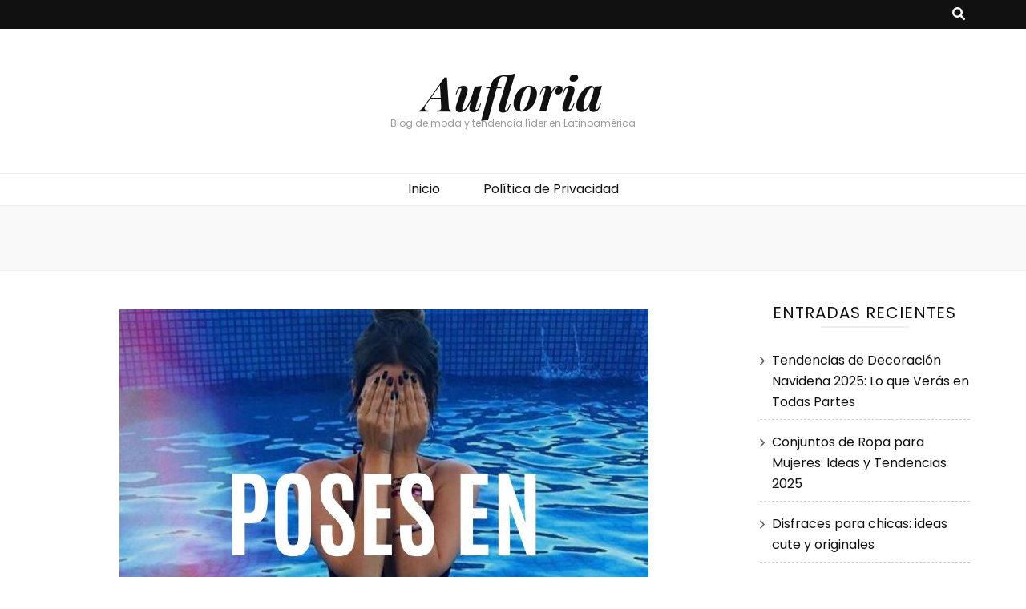

--- FILE ---
content_type: text/html; charset=UTF-8
request_url: https://aufloria.com/ideas-para-fotos-en-la-piscina/
body_size: 22857
content:
    <!DOCTYPE html>
    <html lang="es" prefix="og: https://ogp.me/ns#">
    <head itemscope itemtype="http://schema.org/WebSite">

    <meta charset="UTF-8">
    <meta name="viewport" content="width=device-width, initial-scale=1">
    <link rel="profile" href="https://gmpg.org/xfn/11">
    	<style>img:is([sizes="auto" i], [sizes^="auto," i]) { contain-intrinsic-size: 3000px 1500px }</style>
	
<!-- Optimización en motores de búsqueda por Rank Math PRO -  https://rankmath.com/ -->
<title>Ideas Para Fotos En La Piscina - Aufloria</title>
<meta name="description" content="¿A quién más le gusta ir a piscina? A mí me encantan, la semana pasada fui con unas amigas y estuvimos en una sesión de fotos, una de ellas me estuvo"/>
<meta name="robots" content="follow, index, max-snippet:-1, max-video-preview:-1, max-image-preview:large"/>
<link rel="canonical" href="https://aufloria.com/ideas-para-fotos-en-la-piscina/" />
<meta property="og:locale" content="es_ES" />
<meta property="og:type" content="article" />
<meta property="og:title" content="Ideas Para Fotos En La Piscina - Aufloria" />
<meta property="og:description" content="¿A quién más le gusta ir a piscina? A mí me encantan, la semana pasada fui con unas amigas y estuvimos en una sesión de fotos, una de ellas me estuvo" />
<meta property="og:url" content="https://aufloria.com/ideas-para-fotos-en-la-piscina/" />
<meta property="og:site_name" content="Aufloria" />
<meta property="og:updated_time" content="2021-02-20T05:23:01-05:00" />
<meta property="og:image" content="https://aufloria.com/wp-content/uploads/2021/02/WhatsApp-Image-2021-02-18-at-17.02.55-10.jpeg" />
<meta property="og:image:secure_url" content="https://aufloria.com/wp-content/uploads/2021/02/WhatsApp-Image-2021-02-18-at-17.02.55-10.jpeg" />
<meta property="og:image:width" content="660" />
<meta property="og:image:height" content="600" />
<meta property="og:image:alt" content="Ideas Para Fotos En La Piscina" />
<meta property="og:image:type" content="image/jpeg" />
<meta property="article:published_time" content="2021-02-18T16:11:07-05:00" />
<meta property="article:modified_time" content="2021-02-20T05:23:01-05:00" />
<meta name="twitter:card" content="summary_large_image" />
<meta name="twitter:title" content="Ideas Para Fotos En La Piscina - Aufloria" />
<meta name="twitter:description" content="¿A quién más le gusta ir a piscina? A mí me encantan, la semana pasada fui con unas amigas y estuvimos en una sesión de fotos, una de ellas me estuvo" />
<meta name="twitter:image" content="https://aufloria.com/wp-content/uploads/2021/02/WhatsApp-Image-2021-02-18-at-17.02.55-10.jpeg" />
<meta name="twitter:label1" content="Escrito por" />
<meta name="twitter:data1" content="admin" />
<meta name="twitter:label2" content="Tiempo de lectura" />
<meta name="twitter:data2" content="1 minuto" />
<script type="application/ld+json" class="rank-math-schema-pro">{"@context":"https://schema.org","@graph":[{"@type":["Person","Organization"],"@id":"https://aufloria.com/#person","name":"admin","logo":{"@type":"ImageObject","@id":"https://aufloria.com/#logo","url":"https://aufloria.com/wp-content/uploads/2021/02/cropped-cropped-hgbnmkl.jpg","contentUrl":"https://aufloria.com/wp-content/uploads/2021/02/cropped-cropped-hgbnmkl.jpg","caption":"admin","inLanguage":"es","width":"512","height":"512"},"image":{"@type":"ImageObject","@id":"https://aufloria.com/#logo","url":"https://aufloria.com/wp-content/uploads/2021/02/cropped-cropped-hgbnmkl.jpg","contentUrl":"https://aufloria.com/wp-content/uploads/2021/02/cropped-cropped-hgbnmkl.jpg","caption":"admin","inLanguage":"es","width":"512","height":"512"}},{"@type":"WebSite","@id":"https://aufloria.com/#website","url":"https://aufloria.com","name":"admin","publisher":{"@id":"https://aufloria.com/#person"},"inLanguage":"es"},{"@type":"ImageObject","@id":"https://aufloria.com/wp-content/uploads/2021/02/WhatsApp-Image-2021-02-18-at-17.02.55-10.jpeg","url":"https://aufloria.com/wp-content/uploads/2021/02/WhatsApp-Image-2021-02-18-at-17.02.55-10.jpeg","width":"660","height":"600","inLanguage":"es"},{"@type":"WebPage","@id":"https://aufloria.com/ideas-para-fotos-en-la-piscina/#webpage","url":"https://aufloria.com/ideas-para-fotos-en-la-piscina/","name":"Ideas Para Fotos En La Piscina - Aufloria","datePublished":"2021-02-18T16:11:07-05:00","dateModified":"2021-02-20T05:23:01-05:00","isPartOf":{"@id":"https://aufloria.com/#website"},"primaryImageOfPage":{"@id":"https://aufloria.com/wp-content/uploads/2021/02/WhatsApp-Image-2021-02-18-at-17.02.55-10.jpeg"},"inLanguage":"es"},{"@type":"Person","@id":"https://aufloria.com/author/admin/","name":"admin","url":"https://aufloria.com/author/admin/","image":{"@type":"ImageObject","@id":"https://secure.gravatar.com/avatar/0d9411bd344e2781401f09ec44e975d95789ccffa90f57484803116f42c61ef1?s=96&amp;d=mm&amp;r=g","url":"https://secure.gravatar.com/avatar/0d9411bd344e2781401f09ec44e975d95789ccffa90f57484803116f42c61ef1?s=96&amp;d=mm&amp;r=g","caption":"admin","inLanguage":"es"},"sameAs":["https://aufloria.com"]},{"@type":"BlogPosting","headline":"Ideas Para Fotos En La Piscina - Aufloria","datePublished":"2021-02-18T16:11:07-05:00","dateModified":"2021-02-20T05:23:01-05:00","author":{"@id":"https://aufloria.com/author/admin/","name":"admin"},"publisher":{"@id":"https://aufloria.com/#person"},"description":"\u00bfA qui\u00e9n m\u00e1s le gusta ir a piscina? A m\u00ed me encantan, la semana pasada fui con unas amigas y estuvimos en una sesi\u00f3n de fotos, una de ellas me estuvo","name":"Ideas Para Fotos En La Piscina - Aufloria","@id":"https://aufloria.com/ideas-para-fotos-en-la-piscina/#richSnippet","isPartOf":{"@id":"https://aufloria.com/ideas-para-fotos-en-la-piscina/#webpage"},"image":{"@id":"https://aufloria.com/wp-content/uploads/2021/02/WhatsApp-Image-2021-02-18-at-17.02.55-10.jpeg"},"inLanguage":"es","mainEntityOfPage":{"@id":"https://aufloria.com/ideas-para-fotos-en-la-piscina/#webpage"}}]}</script>
<!-- /Plugin Rank Math WordPress SEO -->

<link rel='dns-prefetch' href='//fonts.googleapis.com' />
<link rel="alternate" type="application/rss+xml" title="Aufloria &raquo; Feed" href="https://aufloria.com/feed/" />
<link rel="alternate" type="application/rss+xml" title="Aufloria &raquo; Feed de los comentarios" href="https://aufloria.com/comments/feed/" />
<link rel="alternate" type="application/rss+xml" title="Aufloria &raquo; Comentario Ideas Para Fotos En La Piscina del feed" href="https://aufloria.com/ideas-para-fotos-en-la-piscina/feed/" />
		<!-- This site uses the Google Analytics by MonsterInsights plugin v8.5.3 - Using Analytics tracking - https://www.monsterinsights.com/ -->
							<script src="//www.googletagmanager.com/gtag/js?id=UA-142890915-1"  data-cfasync="false" data-wpfc-render="false" type="text/javascript" async></script>
			<script data-cfasync="false" data-wpfc-render="false" type="text/javascript">
				var mi_version = '8.5.3';
				var mi_track_user = true;
				var mi_no_track_reason = '';
				
								var disableStrs = [
															'ga-disable-UA-142890915-1',
									];

				/* Function to detect opted out users */
				function __gtagTrackerIsOptedOut() {
					for ( var index = 0; index < disableStrs.length; index++ ) {
						if ( document.cookie.indexOf( disableStrs[ index ] + '=true' ) > -1 ) {
							return true;
						}
					}

					return false;
				}

				/* Disable tracking if the opt-out cookie exists. */
				if ( __gtagTrackerIsOptedOut() ) {
					for ( var index = 0; index < disableStrs.length; index++ ) {
						window[ disableStrs[ index ] ] = true;
					}
				}

				/* Opt-out function */
				function __gtagTrackerOptout() {
					for ( var index = 0; index < disableStrs.length; index++ ) {
						document.cookie = disableStrs[ index ] + '=true; expires=Thu, 31 Dec 2099 23:59:59 UTC; path=/';
						window[ disableStrs[ index ] ] = true;
					}
				}

				if ( 'undefined' === typeof gaOptout ) {
					function gaOptout() {
						__gtagTrackerOptout();
					}
				}
								window.dataLayer = window.dataLayer || [];

				window.MonsterInsightsDualTracker = {
					helpers: {},
					trackers: {},
				};
				if ( mi_track_user ) {
					function __gtagDataLayer() {
						dataLayer.push( arguments );
					}

					function __gtagTracker( type, name, parameters ) {
						if (!parameters) {
							parameters = {};
						}

						if (parameters.send_to) {
							__gtagDataLayer.apply( null, arguments );
							return;
						}

						if ( type === 'event' ) {
							
															parameters.send_to = monsterinsights_frontend.ua;
								__gtagDataLayer( type, name, parameters );
													} else {
							__gtagDataLayer.apply( null, arguments );
						}
					}
					__gtagTracker( 'js', new Date() );
					__gtagTracker( 'set', {
						'developer_id.dZGIzZG' : true,
											} );
															__gtagTracker( 'config', 'UA-142890915-1', {"forceSSL":"true","link_attribution":"true"} );
										window.gtag = __gtagTracker;											(function () {
							/* https://developers.google.com/analytics/devguides/collection/analyticsjs/ */
							/* ga and __gaTracker compatibility shim. */
							var noopfn = function () {
								return null;
							};
							var newtracker = function () {
								return new Tracker();
							};
							var Tracker = function () {
								return null;
							};
							var p = Tracker.prototype;
							p.get = noopfn;
							p.set = noopfn;
							p.send = function (){
								var args = Array.prototype.slice.call(arguments);
								args.unshift( 'send' );
								__gaTracker.apply(null, args);
							};
							var __gaTracker = function () {
								var len = arguments.length;
								if ( len === 0 ) {
									return;
								}
								var f = arguments[len - 1];
								if ( typeof f !== 'object' || f === null || typeof f.hitCallback !== 'function' ) {
									if ( 'send' === arguments[0] ) {
										var hitConverted, hitObject = false, action;
										if ( 'event' === arguments[1] ) {
											if ( 'undefined' !== typeof arguments[3] ) {
												hitObject = {
													'eventAction': arguments[3],
													'eventCategory': arguments[2],
													'eventLabel': arguments[4],
													'value': arguments[5] ? arguments[5] : 1,
												}
											}
										}
										if ( 'pageview' === arguments[1] ) {
											if ( 'undefined' !== typeof arguments[2] ) {
												hitObject = {
													'eventAction': 'page_view',
													'page_path' : arguments[2],
												}
											}
										}
										if ( typeof arguments[2] === 'object' ) {
											hitObject = arguments[2];
										}
										if ( typeof arguments[5] === 'object' ) {
											Object.assign( hitObject, arguments[5] );
										}
										if ( 'undefined' !== typeof arguments[1].hitType ) {
											hitObject = arguments[1];
											if ( 'pageview' === hitObject.hitType ) {
												hitObject.eventAction = 'page_view';
											}
										}
										if ( hitObject ) {
											action = 'timing' === arguments[1].hitType ? 'timing_complete' : hitObject.eventAction;
											hitConverted = mapArgs( hitObject );
											__gtagTracker( 'event', action, hitConverted );
										}
									}
									return;
								}

								function mapArgs( args ) {
									var arg, hit = {};
									var gaMap = {
										'eventCategory': 'event_category',
										'eventAction': 'event_action',
										'eventLabel': 'event_label',
										'eventValue': 'event_value',
										'nonInteraction': 'non_interaction',
										'timingCategory': 'event_category',
										'timingVar': 'name',
										'timingValue': 'value',
										'timingLabel': 'event_label',
										'page' : 'page_path',
										'location' : 'page_location',
										'title' : 'page_title',
									};
									for ( arg in args ) {
																				if ( ! ( ! args.hasOwnProperty(arg) || ! gaMap.hasOwnProperty(arg) ) ) {
											hit[gaMap[arg]] = args[arg];
										} else {
											hit[arg] = args[arg];
										}
									}
									return hit;
								}

								try {
									f.hitCallback();
								} catch ( ex ) {
								}
							};
							__gaTracker.create = newtracker;
							__gaTracker.getByName = newtracker;
							__gaTracker.getAll = function () {
								return [];
							};
							__gaTracker.remove = noopfn;
							__gaTracker.loaded = true;
							window['__gaTracker'] = __gaTracker;
						})();
									} else {
										console.log( "" );
					( function () {
							function __gtagTracker() {
								return null;
							}
							window['__gtagTracker'] = __gtagTracker;
							window['gtag'] = __gtagTracker;
					} )();
									}
			</script>
				<!-- / Google Analytics by MonsterInsights -->
		<script type="text/javascript">
/* <![CDATA[ */
window._wpemojiSettings = {"baseUrl":"https:\/\/s.w.org\/images\/core\/emoji\/16.0.1\/72x72\/","ext":".png","svgUrl":"https:\/\/s.w.org\/images\/core\/emoji\/16.0.1\/svg\/","svgExt":".svg","source":{"concatemoji":"https:\/\/aufloria.com\/wp-includes\/js\/wp-emoji-release.min.js?ver=6.8.3"}};
/*! This file is auto-generated */
!function(s,n){var o,i,e;function c(e){try{var t={supportTests:e,timestamp:(new Date).valueOf()};sessionStorage.setItem(o,JSON.stringify(t))}catch(e){}}function p(e,t,n){e.clearRect(0,0,e.canvas.width,e.canvas.height),e.fillText(t,0,0);var t=new Uint32Array(e.getImageData(0,0,e.canvas.width,e.canvas.height).data),a=(e.clearRect(0,0,e.canvas.width,e.canvas.height),e.fillText(n,0,0),new Uint32Array(e.getImageData(0,0,e.canvas.width,e.canvas.height).data));return t.every(function(e,t){return e===a[t]})}function u(e,t){e.clearRect(0,0,e.canvas.width,e.canvas.height),e.fillText(t,0,0);for(var n=e.getImageData(16,16,1,1),a=0;a<n.data.length;a++)if(0!==n.data[a])return!1;return!0}function f(e,t,n,a){switch(t){case"flag":return n(e,"\ud83c\udff3\ufe0f\u200d\u26a7\ufe0f","\ud83c\udff3\ufe0f\u200b\u26a7\ufe0f")?!1:!n(e,"\ud83c\udde8\ud83c\uddf6","\ud83c\udde8\u200b\ud83c\uddf6")&&!n(e,"\ud83c\udff4\udb40\udc67\udb40\udc62\udb40\udc65\udb40\udc6e\udb40\udc67\udb40\udc7f","\ud83c\udff4\u200b\udb40\udc67\u200b\udb40\udc62\u200b\udb40\udc65\u200b\udb40\udc6e\u200b\udb40\udc67\u200b\udb40\udc7f");case"emoji":return!a(e,"\ud83e\udedf")}return!1}function g(e,t,n,a){var r="undefined"!=typeof WorkerGlobalScope&&self instanceof WorkerGlobalScope?new OffscreenCanvas(300,150):s.createElement("canvas"),o=r.getContext("2d",{willReadFrequently:!0}),i=(o.textBaseline="top",o.font="600 32px Arial",{});return e.forEach(function(e){i[e]=t(o,e,n,a)}),i}function t(e){var t=s.createElement("script");t.src=e,t.defer=!0,s.head.appendChild(t)}"undefined"!=typeof Promise&&(o="wpEmojiSettingsSupports",i=["flag","emoji"],n.supports={everything:!0,everythingExceptFlag:!0},e=new Promise(function(e){s.addEventListener("DOMContentLoaded",e,{once:!0})}),new Promise(function(t){var n=function(){try{var e=JSON.parse(sessionStorage.getItem(o));if("object"==typeof e&&"number"==typeof e.timestamp&&(new Date).valueOf()<e.timestamp+604800&&"object"==typeof e.supportTests)return e.supportTests}catch(e){}return null}();if(!n){if("undefined"!=typeof Worker&&"undefined"!=typeof OffscreenCanvas&&"undefined"!=typeof URL&&URL.createObjectURL&&"undefined"!=typeof Blob)try{var e="postMessage("+g.toString()+"("+[JSON.stringify(i),f.toString(),p.toString(),u.toString()].join(",")+"));",a=new Blob([e],{type:"text/javascript"}),r=new Worker(URL.createObjectURL(a),{name:"wpTestEmojiSupports"});return void(r.onmessage=function(e){c(n=e.data),r.terminate(),t(n)})}catch(e){}c(n=g(i,f,p,u))}t(n)}).then(function(e){for(var t in e)n.supports[t]=e[t],n.supports.everything=n.supports.everything&&n.supports[t],"flag"!==t&&(n.supports.everythingExceptFlag=n.supports.everythingExceptFlag&&n.supports[t]);n.supports.everythingExceptFlag=n.supports.everythingExceptFlag&&!n.supports.flag,n.DOMReady=!1,n.readyCallback=function(){n.DOMReady=!0}}).then(function(){return e}).then(function(){var e;n.supports.everything||(n.readyCallback(),(e=n.source||{}).concatemoji?t(e.concatemoji):e.wpemoji&&e.twemoji&&(t(e.twemoji),t(e.wpemoji)))}))}((window,document),window._wpemojiSettings);
/* ]]> */
</script>
<link rel='stylesheet' id='sgr-css' href='https://aufloria.com/wp-content/plugins/simple-google-recaptcha/sgr.css?ver=1717395720' type='text/css' media='all' />
<style id='wp-emoji-styles-inline-css' type='text/css'>

	img.wp-smiley, img.emoji {
		display: inline !important;
		border: none !important;
		box-shadow: none !important;
		height: 1em !important;
		width: 1em !important;
		margin: 0 0.07em !important;
		vertical-align: -0.1em !important;
		background: none !important;
		padding: 0 !important;
	}
</style>
<link rel='stylesheet' id='wp-block-library-css' href='https://aufloria.com/wp-includes/css/dist/block-library/style.min.css?ver=6.8.3' type='text/css' media='all' />
<style id='classic-theme-styles-inline-css' type='text/css'>
/*! This file is auto-generated */
.wp-block-button__link{color:#fff;background-color:#32373c;border-radius:9999px;box-shadow:none;text-decoration:none;padding:calc(.667em + 2px) calc(1.333em + 2px);font-size:1.125em}.wp-block-file__button{background:#32373c;color:#fff;text-decoration:none}
</style>
<style id='global-styles-inline-css' type='text/css'>
:root{--wp--preset--aspect-ratio--square: 1;--wp--preset--aspect-ratio--4-3: 4/3;--wp--preset--aspect-ratio--3-4: 3/4;--wp--preset--aspect-ratio--3-2: 3/2;--wp--preset--aspect-ratio--2-3: 2/3;--wp--preset--aspect-ratio--16-9: 16/9;--wp--preset--aspect-ratio--9-16: 9/16;--wp--preset--color--black: #000000;--wp--preset--color--cyan-bluish-gray: #abb8c3;--wp--preset--color--white: #ffffff;--wp--preset--color--pale-pink: #f78da7;--wp--preset--color--vivid-red: #cf2e2e;--wp--preset--color--luminous-vivid-orange: #ff6900;--wp--preset--color--luminous-vivid-amber: #fcb900;--wp--preset--color--light-green-cyan: #7bdcb5;--wp--preset--color--vivid-green-cyan: #00d084;--wp--preset--color--pale-cyan-blue: #8ed1fc;--wp--preset--color--vivid-cyan-blue: #0693e3;--wp--preset--color--vivid-purple: #9b51e0;--wp--preset--gradient--vivid-cyan-blue-to-vivid-purple: linear-gradient(135deg,rgba(6,147,227,1) 0%,rgb(155,81,224) 100%);--wp--preset--gradient--light-green-cyan-to-vivid-green-cyan: linear-gradient(135deg,rgb(122,220,180) 0%,rgb(0,208,130) 100%);--wp--preset--gradient--luminous-vivid-amber-to-luminous-vivid-orange: linear-gradient(135deg,rgba(252,185,0,1) 0%,rgba(255,105,0,1) 100%);--wp--preset--gradient--luminous-vivid-orange-to-vivid-red: linear-gradient(135deg,rgba(255,105,0,1) 0%,rgb(207,46,46) 100%);--wp--preset--gradient--very-light-gray-to-cyan-bluish-gray: linear-gradient(135deg,rgb(238,238,238) 0%,rgb(169,184,195) 100%);--wp--preset--gradient--cool-to-warm-spectrum: linear-gradient(135deg,rgb(74,234,220) 0%,rgb(151,120,209) 20%,rgb(207,42,186) 40%,rgb(238,44,130) 60%,rgb(251,105,98) 80%,rgb(254,248,76) 100%);--wp--preset--gradient--blush-light-purple: linear-gradient(135deg,rgb(255,206,236) 0%,rgb(152,150,240) 100%);--wp--preset--gradient--blush-bordeaux: linear-gradient(135deg,rgb(254,205,165) 0%,rgb(254,45,45) 50%,rgb(107,0,62) 100%);--wp--preset--gradient--luminous-dusk: linear-gradient(135deg,rgb(255,203,112) 0%,rgb(199,81,192) 50%,rgb(65,88,208) 100%);--wp--preset--gradient--pale-ocean: linear-gradient(135deg,rgb(255,245,203) 0%,rgb(182,227,212) 50%,rgb(51,167,181) 100%);--wp--preset--gradient--electric-grass: linear-gradient(135deg,rgb(202,248,128) 0%,rgb(113,206,126) 100%);--wp--preset--gradient--midnight: linear-gradient(135deg,rgb(2,3,129) 0%,rgb(40,116,252) 100%);--wp--preset--font-size--small: 13px;--wp--preset--font-size--medium: 20px;--wp--preset--font-size--large: 36px;--wp--preset--font-size--x-large: 42px;--wp--preset--spacing--20: 0.44rem;--wp--preset--spacing--30: 0.67rem;--wp--preset--spacing--40: 1rem;--wp--preset--spacing--50: 1.5rem;--wp--preset--spacing--60: 2.25rem;--wp--preset--spacing--70: 3.38rem;--wp--preset--spacing--80: 5.06rem;--wp--preset--shadow--natural: 6px 6px 9px rgba(0, 0, 0, 0.2);--wp--preset--shadow--deep: 12px 12px 50px rgba(0, 0, 0, 0.4);--wp--preset--shadow--sharp: 6px 6px 0px rgba(0, 0, 0, 0.2);--wp--preset--shadow--outlined: 6px 6px 0px -3px rgba(255, 255, 255, 1), 6px 6px rgba(0, 0, 0, 1);--wp--preset--shadow--crisp: 6px 6px 0px rgba(0, 0, 0, 1);}:where(.is-layout-flex){gap: 0.5em;}:where(.is-layout-grid){gap: 0.5em;}body .is-layout-flex{display: flex;}.is-layout-flex{flex-wrap: wrap;align-items: center;}.is-layout-flex > :is(*, div){margin: 0;}body .is-layout-grid{display: grid;}.is-layout-grid > :is(*, div){margin: 0;}:where(.wp-block-columns.is-layout-flex){gap: 2em;}:where(.wp-block-columns.is-layout-grid){gap: 2em;}:where(.wp-block-post-template.is-layout-flex){gap: 1.25em;}:where(.wp-block-post-template.is-layout-grid){gap: 1.25em;}.has-black-color{color: var(--wp--preset--color--black) !important;}.has-cyan-bluish-gray-color{color: var(--wp--preset--color--cyan-bluish-gray) !important;}.has-white-color{color: var(--wp--preset--color--white) !important;}.has-pale-pink-color{color: var(--wp--preset--color--pale-pink) !important;}.has-vivid-red-color{color: var(--wp--preset--color--vivid-red) !important;}.has-luminous-vivid-orange-color{color: var(--wp--preset--color--luminous-vivid-orange) !important;}.has-luminous-vivid-amber-color{color: var(--wp--preset--color--luminous-vivid-amber) !important;}.has-light-green-cyan-color{color: var(--wp--preset--color--light-green-cyan) !important;}.has-vivid-green-cyan-color{color: var(--wp--preset--color--vivid-green-cyan) !important;}.has-pale-cyan-blue-color{color: var(--wp--preset--color--pale-cyan-blue) !important;}.has-vivid-cyan-blue-color{color: var(--wp--preset--color--vivid-cyan-blue) !important;}.has-vivid-purple-color{color: var(--wp--preset--color--vivid-purple) !important;}.has-black-background-color{background-color: var(--wp--preset--color--black) !important;}.has-cyan-bluish-gray-background-color{background-color: var(--wp--preset--color--cyan-bluish-gray) !important;}.has-white-background-color{background-color: var(--wp--preset--color--white) !important;}.has-pale-pink-background-color{background-color: var(--wp--preset--color--pale-pink) !important;}.has-vivid-red-background-color{background-color: var(--wp--preset--color--vivid-red) !important;}.has-luminous-vivid-orange-background-color{background-color: var(--wp--preset--color--luminous-vivid-orange) !important;}.has-luminous-vivid-amber-background-color{background-color: var(--wp--preset--color--luminous-vivid-amber) !important;}.has-light-green-cyan-background-color{background-color: var(--wp--preset--color--light-green-cyan) !important;}.has-vivid-green-cyan-background-color{background-color: var(--wp--preset--color--vivid-green-cyan) !important;}.has-pale-cyan-blue-background-color{background-color: var(--wp--preset--color--pale-cyan-blue) !important;}.has-vivid-cyan-blue-background-color{background-color: var(--wp--preset--color--vivid-cyan-blue) !important;}.has-vivid-purple-background-color{background-color: var(--wp--preset--color--vivid-purple) !important;}.has-black-border-color{border-color: var(--wp--preset--color--black) !important;}.has-cyan-bluish-gray-border-color{border-color: var(--wp--preset--color--cyan-bluish-gray) !important;}.has-white-border-color{border-color: var(--wp--preset--color--white) !important;}.has-pale-pink-border-color{border-color: var(--wp--preset--color--pale-pink) !important;}.has-vivid-red-border-color{border-color: var(--wp--preset--color--vivid-red) !important;}.has-luminous-vivid-orange-border-color{border-color: var(--wp--preset--color--luminous-vivid-orange) !important;}.has-luminous-vivid-amber-border-color{border-color: var(--wp--preset--color--luminous-vivid-amber) !important;}.has-light-green-cyan-border-color{border-color: var(--wp--preset--color--light-green-cyan) !important;}.has-vivid-green-cyan-border-color{border-color: var(--wp--preset--color--vivid-green-cyan) !important;}.has-pale-cyan-blue-border-color{border-color: var(--wp--preset--color--pale-cyan-blue) !important;}.has-vivid-cyan-blue-border-color{border-color: var(--wp--preset--color--vivid-cyan-blue) !important;}.has-vivid-purple-border-color{border-color: var(--wp--preset--color--vivid-purple) !important;}.has-vivid-cyan-blue-to-vivid-purple-gradient-background{background: var(--wp--preset--gradient--vivid-cyan-blue-to-vivid-purple) !important;}.has-light-green-cyan-to-vivid-green-cyan-gradient-background{background: var(--wp--preset--gradient--light-green-cyan-to-vivid-green-cyan) !important;}.has-luminous-vivid-amber-to-luminous-vivid-orange-gradient-background{background: var(--wp--preset--gradient--luminous-vivid-amber-to-luminous-vivid-orange) !important;}.has-luminous-vivid-orange-to-vivid-red-gradient-background{background: var(--wp--preset--gradient--luminous-vivid-orange-to-vivid-red) !important;}.has-very-light-gray-to-cyan-bluish-gray-gradient-background{background: var(--wp--preset--gradient--very-light-gray-to-cyan-bluish-gray) !important;}.has-cool-to-warm-spectrum-gradient-background{background: var(--wp--preset--gradient--cool-to-warm-spectrum) !important;}.has-blush-light-purple-gradient-background{background: var(--wp--preset--gradient--blush-light-purple) !important;}.has-blush-bordeaux-gradient-background{background: var(--wp--preset--gradient--blush-bordeaux) !important;}.has-luminous-dusk-gradient-background{background: var(--wp--preset--gradient--luminous-dusk) !important;}.has-pale-ocean-gradient-background{background: var(--wp--preset--gradient--pale-ocean) !important;}.has-electric-grass-gradient-background{background: var(--wp--preset--gradient--electric-grass) !important;}.has-midnight-gradient-background{background: var(--wp--preset--gradient--midnight) !important;}.has-small-font-size{font-size: var(--wp--preset--font-size--small) !important;}.has-medium-font-size{font-size: var(--wp--preset--font-size--medium) !important;}.has-large-font-size{font-size: var(--wp--preset--font-size--large) !important;}.has-x-large-font-size{font-size: var(--wp--preset--font-size--x-large) !important;}
:where(.wp-block-post-template.is-layout-flex){gap: 1.25em;}:where(.wp-block-post-template.is-layout-grid){gap: 1.25em;}
:where(.wp-block-columns.is-layout-flex){gap: 2em;}:where(.wp-block-columns.is-layout-grid){gap: 2em;}
:root :where(.wp-block-pullquote){font-size: 1.5em;line-height: 1.6;}
</style>
<link rel='stylesheet' id='owl-carousel-css' href='https://aufloria.com/wp-content/themes/blossom-feminine/css/owl.carousel.min.css?ver=2.2.1' type='text/css' media='all' />
<link rel='stylesheet' id='animate-css' href='https://aufloria.com/wp-content/themes/blossom-feminine/css/animate.min.css?ver=3.5.2' type='text/css' media='all' />
<link rel='stylesheet' id='blossom-feminine-google-fonts-css' href='https://fonts.googleapis.com/css?family=Poppins%3A100%2C100italic%2C200%2C200italic%2C300%2C300italic%2Cregular%2Citalic%2C500%2C500italic%2C600%2C600italic%2C700%2C700italic%2C800%2C800italic%2C900%2C900italic%7CPlayfair+Display%3Aregular%2C500%2C600%2C700%2C800%2C900%2Citalic%2C500italic%2C600italic%2C700italic%2C800italic%2C900italic%7CPlayfair+Display%3A700italic' type='text/css' media='all' />
<link rel='stylesheet' id='blossom-feminine-style-css' href='https://aufloria.com/wp-content/themes/blossom-feminine/style.css?ver=1.5.1' type='text/css' media='all' />
<script type="text/javascript" id="sgr-js-extra">
/* <![CDATA[ */
var sgr = {"sgr_site_key":"6Ldpwy8gAAAAAAlGIKEDUYDFY8dXWr5K_WV7Mujc"};
/* ]]> */
</script>
<script type="text/javascript" src="https://aufloria.com/wp-content/plugins/simple-google-recaptcha/sgr.js?ver=1717395720" id="sgr-js"></script>
<script type="text/javascript" src="https://aufloria.com/wp-content/plugins/google-analytics-premium/assets/js/frontend-gtag.min.js?ver=8.5.3" id="monsterinsights-frontend-script-js"></script>
<script data-cfasync="false" data-wpfc-render="false" type="text/javascript" id='monsterinsights-frontend-script-js-extra'>/* <![CDATA[ */
var monsterinsights_frontend = {"js_events_tracking":"true","download_extensions":"doc,pdf,ppt,zip,xls,docx,pptx,xlsx","inbound_paths":"[{\"path\":\"\\\/go\\\/\",\"label\":\"affiliate\"},{\"path\":\"\\\/recommend\\\/\",\"label\":\"affiliate\"}]","home_url":"https:\/\/aufloria.com","hash_tracking":"false","ua":"UA-142890915-1","v4_id":""};/* ]]> */
</script>
<script type="text/javascript" src="https://aufloria.com/wp-includes/js/jquery/jquery.min.js?ver=3.7.1" id="jquery-core-js"></script>
<script type="text/javascript" src="https://aufloria.com/wp-includes/js/jquery/jquery-migrate.min.js?ver=3.4.1" id="jquery-migrate-js"></script>
<link rel="https://api.w.org/" href="https://aufloria.com/wp-json/" /><link rel="alternate" title="JSON" type="application/json" href="https://aufloria.com/wp-json/wp/v2/posts/65" /><link rel="EditURI" type="application/rsd+xml" title="RSD" href="https://aufloria.com/xmlrpc.php?rsd" />
<meta name="generator" content="WordPress 6.8.3" />
<link rel='shortlink' href='https://aufloria.com/?p=65' />
<link rel="alternate" title="oEmbed (JSON)" type="application/json+oembed" href="https://aufloria.com/wp-json/oembed/1.0/embed?url=https%3A%2F%2Faufloria.com%2Fideas-para-fotos-en-la-piscina%2F" />
<link rel="alternate" title="oEmbed (XML)" type="text/xml+oembed" href="https://aufloria.com/wp-json/oembed/1.0/embed?url=https%3A%2F%2Faufloria.com%2Fideas-para-fotos-en-la-piscina%2F&#038;format=xml" />
<link rel="pingback" href="https://aufloria.com/xmlrpc.php">
<!-- Google Tag Manager -->
<script>(function(w,d,s,l,i){w[l]=w[l]||[];w[l].push({'gtm.start':
new Date().getTime(),event:'gtm.js'});var f=d.getElementsByTagName(s)[0],
j=d.createElement(s),dl=l!='dataLayer'?'&l='+l:'';j.async=true;j.src=
'https://www.googletagmanager.com/gtm.js?id='+i+dl;f.parentNode.insertBefore(j,f);
})(window,document,'script','dataLayer','GTM-NKPGNQ73');</script>
<!-- End Google Tag Manager -->

<script async src="https://pagead2.googlesyndication.com/pagead/js/adsbygoogle.js?client=ca-pub-7073582909058410"
     crossorigin="anonymous"></script>

<script async custom-element="amp-auto-ads"
        src="https://cdn.ampproject.org/v0/amp-auto-ads-0.1.js">
</script>
<link rel="icon" href="https://aufloria.com/wp-content/uploads/2021/02/cropped-cropped-hgbnmkl-32x32.jpg" sizes="32x32" />
<link rel="icon" href="https://aufloria.com/wp-content/uploads/2021/02/cropped-cropped-hgbnmkl-192x192.jpg" sizes="192x192" />
<link rel="apple-touch-icon" href="https://aufloria.com/wp-content/uploads/2021/02/cropped-cropped-hgbnmkl-180x180.jpg" />
<meta name="msapplication-TileImage" content="https://aufloria.com/wp-content/uploads/2021/02/cropped-cropped-hgbnmkl-270x270.jpg" />
<style type='text/css' media='all'>     
    .content-newsletter .blossomthemes-email-newsletter-wrapper.bg-img:after,
    .widget_blossomthemes_email_newsletter_widget .blossomthemes-email-newsletter-wrapper:after{
        background: rgba(243, 201, 221, 0.8);    }
    
    /* primary color */
    a{
    	color: #f3c9dd;
    }
    
    a:hover, a:focus {
    	color: #f3c9dd;
    }

    .secondary-nav ul li a:hover,
    .secondary-nav ul li:hover > a,
    .secondary-nav .current_page_item > a,
    .secondary-nav .current-menu-item > a,
    .secondary-nav .current_page_ancestor > a,
    .secondary-nav .current-menu-ancestor > a,
    .secondary-nav ul li a:focus, 
    .secondary-nav ul li:focus > a, 
    .header-t .social-networks li a:hover,
    .header-t .social-networks li a:focus, 
    .main-navigation ul li a:hover,
    .main-navigation ul li:hover > a,
    .main-navigation .current_page_item > a,
    .main-navigation .current-menu-item > a,
    .main-navigation .current_page_ancestor > a,
    .main-navigation .current-menu-ancestor > a,
    .main-navigation ul li a:focus, 
    .main-navigation ul li:focus > a, 
    .banner .banner-text .cat-links a:hover,
    .banner .banner-text .cat-links a:focus, 
    .banner .banner-text .title a:hover,
    .banner .banner-text .title a:focus, 
    #primary .post .text-holder .entry-header .entry-title a:hover,
     #primary .post .text-holder .entry-header .entry-title a:focus, 
     .archive .blossom-portfolio .entry-header .entry-title a:hover, 
     .archive .blossom-portfolio .entry-header .entry-title a:focus, 
    .widget ul li a:hover,
 .widget ul li a:focus,
    .site-footer .widget ul li a:hover,
 .site-footer .widget ul li a:focus,
    .related-post .post .text-holder .cat-links a:hover,
 .related-post .post .text-holder .cat-links a:focus,
 .related-post .post .text-holder .entry-title a:hover,
 .related-post .post .text-holder .entry-title a:focus,
    .comments-area .comment-body .comment-metadata a:hover,
 .comments-area .comment-body .comment-metadata a:focus,
    .search #primary .search-post .text-holder .entry-header .entry-title a:hover,
 .search #primary .search-post .text-holder .entry-header .entry-title a:focus,
    .site-title a:hover, .site-title a:focus, 
    .widget_bttk_popular_post ul li .entry-header .entry-meta a:hover,
 .widget_bttk_popular_post ul li .entry-header .entry-meta a:focus,
 .widget_bttk_pro_recent_post ul li .entry-header .entry-meta a:hover,
 .widget_bttk_pro_recent_post ul li .entry-header .entry-meta a:focus,
    .widget_bttk_popular_post .style-two li .entry-header .cat-links a,
    .widget_bttk_pro_recent_post .style-two li .entry-header .cat-links a,
    .widget_bttk_popular_post .style-three li .entry-header .cat-links a,
    .widget_bttk_pro_recent_post .style-three li .entry-header .cat-links a,
    .site-footer .widget_bttk_posts_category_slider_widget .carousel-title .title a:hover,
 .site-footer .widget_bttk_posts_category_slider_widget .carousel-title .title a:focus,
    .portfolio-sorting .button:hover,
 .portfolio-sorting .button:focus,
    .portfolio-sorting .button.is-checked,
    .portfolio-item .portfolio-img-title a:hover,
 .portfolio-item .portfolio-img-title a:focus,
    .portfolio-item .portfolio-cat a:hover,
 .portfolio-item .portfolio-cat a:focus,
    .entry-header .portfolio-cat a:hover,
 .entry-header .portfolio-cat a:focus, 
    .widget ul li a:hover, .widget ul li a:focus, 
    .widget_bttk_posts_category_slider_widget .carousel-title .title a:hover, 
    .widget_bttk_posts_category_slider_widget .carousel-title .title a:focus, 
    .widget_bttk_popular_post ul li .entry-header .entry-meta a:hover, 
    .widget_bttk_popular_post ul li .entry-header .entry-meta a:focus, 
    .widget_bttk_pro_recent_post ul li .entry-header .entry-meta a:hover, 
    .widget_bttk_pro_recent_post ul li .entry-header .entry-meta a:focus, 
    #primary .post .text-holder .entry-footer .share .social-networks li a:hover,
 #primary .post .text-holder .entry-footer .share .social-networks li a:focus, 
 .author-section .text-holder .social-networks li a:hover,
 .author-section .text-holder .social-networks li a:focus, 
 .comments-area .comment-body .fn a:hover,
 .comments-area .comment-body .fn a:focus, 
 .archive #primary .post .text-holder .entry-header .top .share .social-networks li a:hover,
    .archive #primary .post .text-holder .entry-header .top .share .social-networks li a:focus,
    .widget_rss .widget-title a:hover,
.widget_rss .widget-title a:focus, 
.search #primary .search-post .text-holder .entry-header .top .share .social-networks li a:hover,
 .search #primary .search-post .text-holder .entry-header .top .share .social-networks li a:focus, 
 .submenu-toggle:hover, 
    .submenu-toggle:focus,
    .entry-content a:hover,
   .entry-summary a:hover,
   .page-content a:hover,
   .comment-content a:hover,
   .widget .textwidget a:hover{
        color: #f3c9dd;
    }

    .category-section .col .img-holder .text-holder,
    .pagination a{
        border-color: #f3c9dd;
    }

    .category-section .col .img-holder .text-holder span,
    #primary .post .text-holder .entry-footer .btn-readmore:hover,
    #primary .post .text-holder .entry-footer .btn-readmore:focus, 
    .pagination a:hover,
    .pagination a:focus,
    .widget_calendar caption,
    .widget_calendar table tbody td a,
    .widget_tag_cloud .tagcloud a:hover,
 .widget_tag_cloud .tagcloud a:focus,
    #blossom-top,
    .single #primary .post .entry-footer .tags a:hover,
    .single #primary .post .entry-footer .tags a:focus, 
    .error-holder .page-content a:hover,
 .error-holder .page-content a:focus,
    .widget_bttk_author_bio .readmore:hover,
 .widget_bttk_author_bio .readmore:focus,
    .widget_bttk_image_text_widget ul li .btn-readmore:hover,
 .widget_bttk_image_text_widget ul li .btn-readmore:focus,
    .widget_bttk_custom_categories ul li a:hover .post-count,
 .widget_bttk_custom_categories ul li a:hover:focus .post-count,
    .content-instagram ul li .instagram-meta .like,
    .content-instagram ul li .instagram-meta .comment,
    #secondary .widget_blossomtheme_featured_page_widget .text-holder .btn-readmore:hover,
 #secondary .widget_blossomtheme_featured_page_widget .text-holder .btn-readmore:focus,
    #secondary .widget_blossomtheme_companion_cta_widget .btn-cta:hover,
 #secondary .widget_blossomtheme_companion_cta_widget .btn-cta:focus,
    #secondary .widget_bttk_icon_text_widget .text-holder .btn-readmore:hover,
 #secondary .widget_bttk_icon_text_widget .text-holder .btn-readmore:focus,
    .site-footer .widget_blossomtheme_companion_cta_widget .btn-cta:hover,
 .site-footer .widget_blossomtheme_companion_cta_widget .btn-cta:focus,
    .site-footer .widget_blossomtheme_featured_page_widget .text-holder .btn-readmore:hover,
 .site-footer .widget_blossomtheme_featured_page_widget .text-holder .btn-readmore:focus,
    .site-footer .widget_bttk_icon_text_widget .text-holder .btn-readmore:hover,
 .site-footer .widget_bttk_icon_text_widget .text-holder .btn-readmore:focus, 
    .widget_bttk_social_links ul li a:hover, 
    .widget_bttk_social_links ul li a:focus, 
    .widget_bttk_posts_category_slider_widget .owl-theme .owl-prev:hover,
 .widget_bttk_posts_category_slider_widget .owl-theme .owl-prev:focus,
 .widget_bttk_posts_category_slider_widget .owl-theme .owl-next:hover,
 .widget_bttk_posts_category_slider_widget .owl-theme .owl-next:focus{
        background: #f3c9dd;
    }

    .pagination .current,
    .post-navigation .nav-links .nav-previous a:hover,
    .post-navigation .nav-links .nav-next a:hover, 
 .post-navigation .nav-links .nav-previous a:focus,
 .post-navigation .nav-links .nav-next a:focus{
        background: #f3c9dd;
        border-color: #f3c9dd;
    }

    #primary .post .entry-content blockquote,
    #primary .page .entry-content blockquote{
        border-bottom-color: #f3c9dd;
        border-top-color: #f3c9dd;
    }

    #primary .post .entry-content .pull-left,
    #primary .page .entry-content .pull-left,
    #primary .post .entry-content .pull-right,
    #primary .page .entry-content .pull-right{border-left-color: #f3c9dd;}

    .error-holder .page-content h2{
        text-shadow: 6px 6px 0 #f3c9dd;
    }

    
    body,
    button,
    input,
    select,
    optgroup,
    textarea{
        font-family : Poppins;
        font-size   : 16px;
    }

    #primary .post .entry-content blockquote cite,
    #primary .page .entry-content blockquote cite {
        font-family : Poppins;
    }

    .banner .banner-text .title,
    #primary .sticky .text-holder .entry-header .entry-title,
    #primary .post .text-holder .entry-header .entry-title,
    .author-section .text-holder .title,
    .post-navigation .nav-links .nav-previous .post-title,
    .post-navigation .nav-links .nav-next .post-title,
    .related-post .post .text-holder .entry-title,
    .comments-area .comments-title,
    .comments-area .comment-body .fn,
    .comments-area .comment-reply-title,
    .page-header .page-title,
    #primary .post .entry-content blockquote,
    #primary .page .entry-content blockquote,
    #primary .post .entry-content .pull-left,
    #primary .page .entry-content .pull-left,
    #primary .post .entry-content .pull-right,
    #primary .page .entry-content .pull-right,
    #primary .post .entry-content h1,
    #primary .page .entry-content h1,
    #primary .post .entry-content h2,
    #primary .page .entry-content h2,
    #primary .post .entry-content h3,
    #primary .page .entry-content h3,
    #primary .post .entry-content h4,
    #primary .page .entry-content h4,
    #primary .post .entry-content h5,
    #primary .page .entry-content h5,
    #primary .post .entry-content h6,
    #primary .page .entry-content h6,
    .search #primary .search-post .text-holder .entry-header .entry-title,
    .error-holder .page-content h2,
    .widget_bttk_author_bio .title-holder,
    .widget_bttk_popular_post ul li .entry-header .entry-title,
    .widget_bttk_pro_recent_post ul li .entry-header .entry-title,
    .widget_bttk_posts_category_slider_widget .carousel-title .title,
    .content-newsletter .blossomthemes-email-newsletter-wrapper .text-holder h3,
    .widget_blossomthemes_email_newsletter_widget .blossomthemes-email-newsletter-wrapper .text-holder h3,
    #secondary .widget_bttk_testimonial_widget .text-holder .name,
    #secondary .widget_bttk_description_widget .text-holder .name,
    .site-footer .widget_bttk_description_widget .text-holder .name,
    .site-footer .widget_bttk_testimonial_widget .text-holder .name,
    .portfolio-text-holder .portfolio-img-title,
    .portfolio-holder .entry-header .entry-title,
    .single-blossom-portfolio .post-navigation .nav-previous a,
    .single-blossom-portfolio .post-navigation .nav-next a,
    .related-portfolio-title{
        font-family: Playfair Display;
    }

    .site-title{
        font-size   : 60px;
        font-family : Playfair Display;
        font-weight : 700;
        font-style  : italic;
    }
    
               
    </style>
</head>

<body data-rsssl=1 class="wp-singular post-template-default single single-post postid-65 single-format-standard wp-theme-blossom-feminine underline rightsidebar" itemscope itemtype="http://schema.org/WebPage">
	
    <div id="page" class="site"><a aria-label="saltar al contenido" class="skip-link" href="#content">Saltar al contenido</a>
        <header id="masthead" class="site-header" itemscope itemtype="http://schema.org/WPHeader">
    
		<div class="header-t">
			<div class="container">

                
                <nav id="secondary-navigation" class="secondary-nav" itemscope itemtype="http://schema.org/SiteNavigationElement">
                    <div class="secondary-menu-list menu-modal cover-modal" data-modal-target-string=".menu-modal">
                        <button class="close close-nav-toggle" data-toggle-target=".menu-modal" data-toggle-body-class="showing-menu-modal" aria-expanded="false" data-set-focus=".menu-modal">
                            <span class="toggle-bar"></span>
                            <span class="toggle-bar"></span>
                        </button>
                        <div class="mobile-menu" aria-label="Móvil">
                			                        </div>
                    </div>
                
        		</nav><!-- #secondary-navigation -->
                
				<div class="right">
					<div class="tools">
						<div class="form-section">
							<button aria-label="botón alternar búsqueda" id="btn-search" class="search-toggle btn-search " data-toggle-target=".search-modal" data-toggle-body-class="showing-search-modal" data-set-focus=".search-modal .search-field" aria-expanded="false">
                                <i class="fas fa-search"></i>
                            </button>
							<div class="form-holder search-modal cover-modal" data-modal-target-string=".search-modal">
								<div class="form-holder-inner">
                                    <form role="search" method="get" class="search-form" action="https://aufloria.com/">
				<label>
					<span class="screen-reader-text">Buscar:</span>
					<input type="search" class="search-field" placeholder="Buscar &hellip;" value="" name="s" />
				</label>
				<input type="submit" class="search-submit" value="Buscar" />
			</form>                        
                                </div>
							</div>
						</div>
                        					
					</div>
                    
					                    
				</div>
                
			</div>
		</div><!-- .header-t -->
        
		<div class="header-m site-branding">
			<div class="container" itemscope itemtype="http://schema.org/Organization">
				                    <p class="site-title" itemprop="name"><a href="https://aufloria.com/" rel="home" itemprop="url">Aufloria</a></p>
                                    <p class="site-description" itemprop="description">Blog de moda y tendencia líder en Latinoamérica</p>
                			</div>
		</div><!-- .header-m -->
        
		<div class="header-b">
			<div class="container">
				<button aria-label="botón alternar el menú principal" id="primary-toggle-button" data-toggle-target=".main-menu-modal" data-toggle-body-class="showing-main-menu-modal" aria-expanded="false" data-set-focus=".close-main-nav-toggle"><i class="fa fa-bars"></i></button>
				<nav id="site-navigation" class="main-navigation" itemscope itemtype="http://schema.org/SiteNavigationElement">
                    <div class="primary-menu-list main-menu-modal cover-modal" data-modal-target-string=".main-menu-modal">
                        <button class="close close-main-nav-toggle" data-toggle-target=".main-menu-modal" data-toggle-body-class="showing-main-menu-modal" aria-expanded="false" data-set-focus=".main-menu-modal"><i class="fa fa-times"></i>Cerrar</button>
                        <div class="mobile-menu" aria-label="Móvil">
                			<div class="menu-inicio-container"><ul id="primary-menu" class="main-menu-modal"><li id="menu-item-1048" class="menu-item menu-item-type-custom menu-item-object-custom menu-item-home menu-item-1048"><a href="https://aufloria.com/">Inicio</a></li>
<li id="menu-item-39" class="menu-item menu-item-type-post_type menu-item-object-page menu-item-39"><a href="https://aufloria.com/politica-de-privacidad/">Política de Privacidad</a></li>
</ul></div>                        </div>
                    </div>
        		</nav><!-- #site-navigation -->                
			</div>
		</div><!-- .header-b -->
        
	</header><!-- #masthead -->
        <div class="top-bar">
		<div class="container">
			    <header class="page-header">
        </header><!-- .page-header -->
    		</div>
	</div>
        <div class="container main-content">
                <div id="content" class="site-content">
            <div class="row">
    
	<div id="primary" class="content-area">
		<main id="main" class="site-main">

		<div class='code-block code-block-1' style='margin: 8px 0; clear: both;'>
<script type="text/javascript">
	atOptions = {
		'key' : '8709d879e2115e5f4196cc652702b4bd',
		'format' : 'iframe',
		'height' : 250,
		'width' : 300,
		'params' : {}
	};
</script>
<script type="text/javascript" src="//www.highperformanceformat.com/8709d879e2115e5f4196cc652702b4bd/invoke.js"></script></div>

<article id="post-65" class="post-65 post type-post status-publish format-standard has-post-thumbnail hentry" itemscope itemtype="https://schema.org/Blog">
	
    <div class="post-thumbnail"><img width="660" height="600" src="https://aufloria.com/wp-content/uploads/2021/02/WhatsApp-Image-2021-02-18-at-17.02.55-10.jpeg" class="attachment-blossom-feminine-with-sidebar size-blossom-feminine-with-sidebar wp-post-image" alt="WhatsApp Image 2021 02 18 at 17.02.55 10" decoding="async" fetchpriority="high" srcset="https://aufloria.com/wp-content/uploads/2021/02/WhatsApp-Image-2021-02-18-at-17.02.55-10.jpeg 660w, https://aufloria.com/wp-content/uploads/2021/02/WhatsApp-Image-2021-02-18-at-17.02.55-10-300x273.jpeg 300w, https://aufloria.com/wp-content/uploads/2021/02/WhatsApp-Image-2021-02-18-at-17.02.55-10-66x60.jpeg 66w" sizes="(max-width: 660px) 100vw, 660px" title="Ideas Para Fotos En La Piscina 1"></div>    
    <div class="text-holder">        
            <header class="entry-header">
    <h1 class="entry-title" itemprop="headline">Ideas Para Fotos En La Piscina</h1><div class="entry-meta"><span class="comments"><i class="fa fa-comment"></i><a href="https://aufloria.com/ideas-para-fotos-en-la-piscina/#respond">Deja un comentario <span class="screen-reader-text"> en Ideas Para Fotos En La Piscina</span></a></span></div><!-- .entry-meta -->	</header><!-- .entry-header home-->
        
    <div class="entry-content" itemprop="text">
		<div class="text">
<div class='code-block code-block-6' style='margin: 8px 0; clear: both;'>
<script type="text/javascript">
	atOptions = {
		'key' : 'c3b107ae6d3c2235ef3937aebe38124b',
		'format' : 'iframe',
		'height' : 60,
		'width' : 468,
		'params' : {}
	};
</script>
<script type="text/javascript" src="//www.highperformanceformat.com/c3b107ae6d3c2235ef3937aebe38124b/invoke.js"></script></div>
<p>¿A quién más le gusta ir a piscina? A mí me encantan, la semana pasada fui con unas amigas y estuvimos en una sesión de fotos, una de ellas me estuvo comentando la idea de que compartiera con ustedes diferentes poses para sus fotos en la piscina y me pareció una gran idea, desde ese día he estado buscando diferentes fotos por internet y encontré algunas increibles que estoy seguro que a muchas de ustedes les van a encantar y seguro que las estarán imitando la próxima vez que vayan a la piscina con sus amigas. Muchas de estas fotos son con amigas y las demás son solas.</p>



<p>Bueno chicas, les recomiendo que se tomen estas fotos en el día, recuerden que los horarios de luz de las fotos son mejores por las horas de la tarde, la luz es mejor y así obtendrán unas fotos muy lindas. El verano es una de mis estaciones del año favoritas, poca ropa, calor, piscina, playa. Todo lo que necesitamos. De hecho, hablando de playa, quisiera recomendarles una publicación que también hice hace poco cuando fui a playa, se trata sobre 30 ideas de poses para la playa, es un poco parecida a esta pero en la playa jaja.</p>



<p>.</p><div class='code-block code-block-2' style='margin: 8px 0; clear: both;'>
<script async="async" data-cfasync="false" src="//pl25933616.effectiveratecpm.com/1489a8f5e8e385c812ba9e4fa72fb528/invoke.js"></script>
<div id="container-1489a8f5e8e385c812ba9e4fa72fb528"></div></div>




<figure class="wp-block-gallery columns-2 is-cropped wp-block-gallery-1 is-layout-flex wp-block-gallery-is-layout-flex"><ul class="blocks-gallery-grid"><li class="blocks-gallery-item"><figure><img decoding="async" width="640" height="844" src="https://aufloria.com/wp-content/uploads/2021/02/WhatsApp-Image-2021-02-18-at-14.17.26-1.jpeg" alt="WhatsApp Image 2021 02 18 at 14.17.26 1" data-id="270" data-full-url="https://aufloria.com/wp-content/uploads/2021/02/WhatsApp-Image-2021-02-18-at-14.17.26-1.jpeg" data-link="https://aufloria.com/ideas-para-fotos-en-la-piscina/whatsapp-image-2021-02-18-at-14-17-26-1/" class="wp-image-270" title="Ideas Para Fotos En La Piscina 2" srcset="https://aufloria.com/wp-content/uploads/2021/02/WhatsApp-Image-2021-02-18-at-14.17.26-1.jpeg 640w, https://aufloria.com/wp-content/uploads/2021/02/WhatsApp-Image-2021-02-18-at-14.17.26-1-227x300.jpeg 227w, https://aufloria.com/wp-content/uploads/2021/02/WhatsApp-Image-2021-02-18-at-14.17.26-1-45x60.jpeg 45w" sizes="(max-width: 640px) 100vw, 640px" /></figure></li><li class="blocks-gallery-item"><figure><img decoding="async" width="819" height="1024" src="https://aufloria.com/wp-content/uploads/2021/02/WhatsApp-Image-2021-02-18-at-14.17.26-2.jpeg" alt="WhatsApp Image 2021 02 18 at 14.17.26 2" data-id="271" data-full-url="https://aufloria.com/wp-content/uploads/2021/02/WhatsApp-Image-2021-02-18-at-14.17.26-2.jpeg" data-link="https://aufloria.com/ideas-para-fotos-en-la-piscina/whatsapp-image-2021-02-18-at-14-17-26-2/" class="wp-image-271" title="Ideas Para Fotos En La Piscina 3" srcset="https://aufloria.com/wp-content/uploads/2021/02/WhatsApp-Image-2021-02-18-at-14.17.26-2.jpeg 819w, https://aufloria.com/wp-content/uploads/2021/02/WhatsApp-Image-2021-02-18-at-14.17.26-2-240x300.jpeg 240w, https://aufloria.com/wp-content/uploads/2021/02/WhatsApp-Image-2021-02-18-at-14.17.26-2-768x960.jpeg 768w, https://aufloria.com/wp-content/uploads/2021/02/WhatsApp-Image-2021-02-18-at-14.17.26-2-48x60.jpeg 48w" sizes="(max-width: 819px) 100vw, 819px" /></figure></li><li class="blocks-gallery-item"><figure><img loading="lazy" decoding="async" width="500" height="555" src="https://aufloria.com/wp-content/uploads/2021/02/WhatsApp-Image-2021-02-18-at-14.17.26-3.jpeg" alt="WhatsApp Image 2021 02 18 at 14.17.26 3" data-id="272" data-full-url="https://aufloria.com/wp-content/uploads/2021/02/WhatsApp-Image-2021-02-18-at-14.17.26-3.jpeg" data-link="https://aufloria.com/ideas-para-fotos-en-la-piscina/whatsapp-image-2021-02-18-at-14-17-26-3/" class="wp-image-272" title="Ideas Para Fotos En La Piscina 4" srcset="https://aufloria.com/wp-content/uploads/2021/02/WhatsApp-Image-2021-02-18-at-14.17.26-3.jpeg 500w, https://aufloria.com/wp-content/uploads/2021/02/WhatsApp-Image-2021-02-18-at-14.17.26-3-270x300.jpeg 270w, https://aufloria.com/wp-content/uploads/2021/02/WhatsApp-Image-2021-02-18-at-14.17.26-3-54x60.jpeg 54w" sizes="auto, (max-width: 500px) 100vw, 500px" /></figure></li><li class="blocks-gallery-item"><figure><img loading="lazy" decoding="async" width="736" height="736" src="https://aufloria.com/wp-content/uploads/2021/02/WhatsApp-Image-2021-02-18-at-14.17.26-4.jpeg" alt="WhatsApp Image 2021 02 18 at 14.17.26 4" data-id="273" data-full-url="https://aufloria.com/wp-content/uploads/2021/02/WhatsApp-Image-2021-02-18-at-14.17.26-4.jpeg" data-link="https://aufloria.com/ideas-para-fotos-en-la-piscina/whatsapp-image-2021-02-18-at-14-17-26-4/" class="wp-image-273" title="Ideas Para Fotos En La Piscina 5" srcset="https://aufloria.com/wp-content/uploads/2021/02/WhatsApp-Image-2021-02-18-at-14.17.26-4.jpeg 736w, https://aufloria.com/wp-content/uploads/2021/02/WhatsApp-Image-2021-02-18-at-14.17.26-4-300x300.jpeg 300w, https://aufloria.com/wp-content/uploads/2021/02/WhatsApp-Image-2021-02-18-at-14.17.26-4-150x150.jpeg 150w, https://aufloria.com/wp-content/uploads/2021/02/WhatsApp-Image-2021-02-18-at-14.17.26-4-435x435.jpeg 435w, https://aufloria.com/wp-content/uploads/2021/02/WhatsApp-Image-2021-02-18-at-14.17.26-4-60x60.jpeg 60w" sizes="auto, (max-width: 736px) 100vw, 736px" /></figure></li><li class="blocks-gallery-item"><figure><img loading="lazy" decoding="async" width="576" height="1024" src="https://aufloria.com/wp-content/uploads/2021/02/WhatsApp-Image-2021-02-18-at-14.17.26-5.jpeg" alt="WhatsApp Image 2021 02 18 at 14.17.26 5" data-id="274" data-full-url="https://aufloria.com/wp-content/uploads/2021/02/WhatsApp-Image-2021-02-18-at-14.17.26-5.jpeg" data-link="https://aufloria.com/ideas-para-fotos-en-la-piscina/whatsapp-image-2021-02-18-at-14-17-26-5/" class="wp-image-274" title="Ideas Para Fotos En La Piscina 6" srcset="https://aufloria.com/wp-content/uploads/2021/02/WhatsApp-Image-2021-02-18-at-14.17.26-5.jpeg 576w, https://aufloria.com/wp-content/uploads/2021/02/WhatsApp-Image-2021-02-18-at-14.17.26-5-169x300.jpeg 169w, https://aufloria.com/wp-content/uploads/2021/02/WhatsApp-Image-2021-02-18-at-14.17.26-5-34x60.jpeg 34w" sizes="auto, (max-width: 576px) 100vw, 576px" /></figure></li><li class="blocks-gallery-item"><figure><img loading="lazy" decoding="async" width="736" height="736" src="https://aufloria.com/wp-content/uploads/2021/02/WhatsApp-Image-2021-02-18-at-14.17.26-6.jpeg" alt="WhatsApp Image 2021 02 18 at 14.17.26 6" data-id="275" data-full-url="https://aufloria.com/wp-content/uploads/2021/02/WhatsApp-Image-2021-02-18-at-14.17.26-6.jpeg" data-link="https://aufloria.com/ideas-para-fotos-en-la-piscina/whatsapp-image-2021-02-18-at-14-17-26-6/" class="wp-image-275" title="Ideas Para Fotos En La Piscina 7" srcset="https://aufloria.com/wp-content/uploads/2021/02/WhatsApp-Image-2021-02-18-at-14.17.26-6.jpeg 736w, https://aufloria.com/wp-content/uploads/2021/02/WhatsApp-Image-2021-02-18-at-14.17.26-6-300x300.jpeg 300w, https://aufloria.com/wp-content/uploads/2021/02/WhatsApp-Image-2021-02-18-at-14.17.26-6-150x150.jpeg 150w, https://aufloria.com/wp-content/uploads/2021/02/WhatsApp-Image-2021-02-18-at-14.17.26-6-435x435.jpeg 435w, https://aufloria.com/wp-content/uploads/2021/02/WhatsApp-Image-2021-02-18-at-14.17.26-6-60x60.jpeg 60w" sizes="auto, (max-width: 736px) 100vw, 736px" /></figure></li></ul></figure>



<figure class="wp-block-gallery columns-2 is-cropped wp-block-gallery-2 is-layout-flex wp-block-gallery-is-layout-flex"><ul class="blocks-gallery-grid"><li class="blocks-gallery-item"><figure><img loading="lazy" decoding="async" width="564" height="752" src="https://aufloria.com/wp-content/uploads/2021/02/WhatsApp-Image-2021-02-18-at-14.17.26-7.jpeg" alt="WhatsApp Image 2021 02 18 at 14.17.26 7" data-id="276" data-full-url="https://aufloria.com/wp-content/uploads/2021/02/WhatsApp-Image-2021-02-18-at-14.17.26-7.jpeg" data-link="https://aufloria.com/ideas-para-fotos-en-la-piscina/whatsapp-image-2021-02-18-at-14-17-26-7/" class="wp-image-276" title="Ideas Para Fotos En La Piscina 8" srcset="https://aufloria.com/wp-content/uploads/2021/02/WhatsApp-Image-2021-02-18-at-14.17.26-7.jpeg 564w, https://aufloria.com/wp-content/uploads/2021/02/WhatsApp-Image-2021-02-18-at-14.17.26-7-225x300.jpeg 225w, https://aufloria.com/wp-content/uploads/2021/02/WhatsApp-Image-2021-02-18-at-14.17.26-7-45x60.jpeg 45w" sizes="auto, (max-width: 564px) 100vw, 564px" /></figure></li><li class="blocks-gallery-item"><figure><img loading="lazy" decoding="async" width="780" height="1024" src="https://aufloria.com/wp-content/uploads/2021/02/WhatsApp-Image-2021-02-18-at-14.17.26-8.jpeg" alt="WhatsApp Image 2021 02 18 at 14.17.26 8" data-id="277" data-full-url="https://aufloria.com/wp-content/uploads/2021/02/WhatsApp-Image-2021-02-18-at-14.17.26-8.jpeg" data-link="https://aufloria.com/ideas-para-fotos-en-la-piscina/whatsapp-image-2021-02-18-at-14-17-26-8/" class="wp-image-277" title="Ideas Para Fotos En La Piscina 9" srcset="https://aufloria.com/wp-content/uploads/2021/02/WhatsApp-Image-2021-02-18-at-14.17.26-8.jpeg 780w, https://aufloria.com/wp-content/uploads/2021/02/WhatsApp-Image-2021-02-18-at-14.17.26-8-229x300.jpeg 229w, https://aufloria.com/wp-content/uploads/2021/02/WhatsApp-Image-2021-02-18-at-14.17.26-8-768x1008.jpeg 768w, https://aufloria.com/wp-content/uploads/2021/02/WhatsApp-Image-2021-02-18-at-14.17.26-8-46x60.jpeg 46w" sizes="auto, (max-width: 780px) 100vw, 780px" /></figure></li><li class="blocks-gallery-item"><figure><img loading="lazy" decoding="async" width="749" height="743" src="https://aufloria.com/wp-content/uploads/2021/02/WhatsApp-Image-2021-02-18-at-14.17.26-9.jpeg" alt="WhatsApp Image 2021 02 18 at 14.17.26 9" data-id="278" data-full-url="https://aufloria.com/wp-content/uploads/2021/02/WhatsApp-Image-2021-02-18-at-14.17.26-9.jpeg" data-link="https://aufloria.com/ideas-para-fotos-en-la-piscina/whatsapp-image-2021-02-18-at-14-17-26-9/" class="wp-image-278" title="Ideas Para Fotos En La Piscina 10" srcset="https://aufloria.com/wp-content/uploads/2021/02/WhatsApp-Image-2021-02-18-at-14.17.26-9.jpeg 749w, https://aufloria.com/wp-content/uploads/2021/02/WhatsApp-Image-2021-02-18-at-14.17.26-9-300x298.jpeg 300w, https://aufloria.com/wp-content/uploads/2021/02/WhatsApp-Image-2021-02-18-at-14.17.26-9-150x150.jpeg 150w, https://aufloria.com/wp-content/uploads/2021/02/WhatsApp-Image-2021-02-18-at-14.17.26-9-60x60.jpeg 60w" sizes="auto, (max-width: 749px) 100vw, 749px" /></figure></li><li class="blocks-gallery-item"><figure><img loading="lazy" decoding="async" width="1024" height="1024" src="https://aufloria.com/wp-content/uploads/2021/02/WhatsApp-Image-2021-02-18-at-14.17.26-10-1024x1024.jpeg" alt="WhatsApp Image 2021 02 18 at 14.17.26 10" data-id="279" data-full-url="https://aufloria.com/wp-content/uploads/2021/02/WhatsApp-Image-2021-02-18-at-14.17.26-10.jpeg" data-link="https://aufloria.com/ideas-para-fotos-en-la-piscina/whatsapp-image-2021-02-18-at-14-17-26-10/" class="wp-image-279" title="Ideas Para Fotos En La Piscina 11" srcset="https://aufloria.com/wp-content/uploads/2021/02/WhatsApp-Image-2021-02-18-at-14.17.26-10.jpeg 1024w, https://aufloria.com/wp-content/uploads/2021/02/WhatsApp-Image-2021-02-18-at-14.17.26-10-300x300.jpeg 300w, https://aufloria.com/wp-content/uploads/2021/02/WhatsApp-Image-2021-02-18-at-14.17.26-10-150x150.jpeg 150w, https://aufloria.com/wp-content/uploads/2021/02/WhatsApp-Image-2021-02-18-at-14.17.26-10-768x768.jpeg 768w, https://aufloria.com/wp-content/uploads/2021/02/WhatsApp-Image-2021-02-18-at-14.17.26-10-435x435.jpeg 435w, https://aufloria.com/wp-content/uploads/2021/02/WhatsApp-Image-2021-02-18-at-14.17.26-10-60x60.jpeg 60w" sizes="auto, (max-width: 1024px) 100vw, 1024px" /></figure></li><li class="blocks-gallery-item"><figure><img loading="lazy" decoding="async" width="736" height="938" src="https://aufloria.com/wp-content/uploads/2021/02/WhatsApp-Image-2021-02-18-at-14.17.26-11.jpeg" alt="WhatsApp Image 2021 02 18 at 14.17.26 11" data-id="281" data-full-url="https://aufloria.com/wp-content/uploads/2021/02/WhatsApp-Image-2021-02-18-at-14.17.26-11.jpeg" data-link="https://aufloria.com/ideas-para-fotos-en-la-piscina/whatsapp-image-2021-02-18-at-14-17-26-11/" class="wp-image-281" title="Ideas Para Fotos En La Piscina 12" srcset="https://aufloria.com/wp-content/uploads/2021/02/WhatsApp-Image-2021-02-18-at-14.17.26-11.jpeg 736w, https://aufloria.com/wp-content/uploads/2021/02/WhatsApp-Image-2021-02-18-at-14.17.26-11-235x300.jpeg 235w, https://aufloria.com/wp-content/uploads/2021/02/WhatsApp-Image-2021-02-18-at-14.17.26-11-47x60.jpeg 47w" sizes="auto, (max-width: 736px) 100vw, 736px" /></figure></li><li class="blocks-gallery-item"><figure><img loading="lazy" decoding="async" width="332" height="443" src="https://aufloria.com/wp-content/uploads/2021/02/WhatsApp-Image-2021-02-18-at-14.17.26-12.jpeg" alt="WhatsApp Image 2021 02 18 at 14.17.26 12" data-id="282" data-full-url="https://aufloria.com/wp-content/uploads/2021/02/WhatsApp-Image-2021-02-18-at-14.17.26-12.jpeg" data-link="https://aufloria.com/ideas-para-fotos-en-la-piscina/whatsapp-image-2021-02-18-at-14-17-26-12/" class="wp-image-282" title="Ideas Para Fotos En La Piscina 13" srcset="https://aufloria.com/wp-content/uploads/2021/02/WhatsApp-Image-2021-02-18-at-14.17.26-12.jpeg 332w, https://aufloria.com/wp-content/uploads/2021/02/WhatsApp-Image-2021-02-18-at-14.17.26-12-225x300.jpeg 225w, https://aufloria.com/wp-content/uploads/2021/02/WhatsApp-Image-2021-02-18-at-14.17.26-12-45x60.jpeg 45w" sizes="auto, (max-width: 332px) 100vw, 332px" /></figure></li></ul></figure>



<figure class="wp-block-gallery columns-2 is-cropped wp-block-gallery-3 is-layout-flex wp-block-gallery-is-layout-flex"><ul class="blocks-gallery-grid"><li class="blocks-gallery-item"><figure><img loading="lazy" decoding="async" width="652" height="1024" src="https://aufloria.com/wp-content/uploads/2021/02/WhatsApp-Image-2021-02-18-at-14.17.26-13.jpeg" alt="WhatsApp Image 2021 02 18 at 14.17.26 13" data-id="280" data-full-url="https://aufloria.com/wp-content/uploads/2021/02/WhatsApp-Image-2021-02-18-at-14.17.26-13.jpeg" data-link="https://aufloria.com/ideas-para-fotos-en-la-piscina/whatsapp-image-2021-02-18-at-14-17-26-13/" class="wp-image-280" title="Ideas Para Fotos En La Piscina 14" srcset="https://aufloria.com/wp-content/uploads/2021/02/WhatsApp-Image-2021-02-18-at-14.17.26-13.jpeg 652w, https://aufloria.com/wp-content/uploads/2021/02/WhatsApp-Image-2021-02-18-at-14.17.26-13-191x300.jpeg 191w, https://aufloria.com/wp-content/uploads/2021/02/WhatsApp-Image-2021-02-18-at-14.17.26-13-38x60.jpeg 38w" sizes="auto, (max-width: 652px) 100vw, 652px" /></figure></li><li class="blocks-gallery-item"><figure><img loading="lazy" decoding="async" width="640" height="799" src="https://aufloria.com/wp-content/uploads/2021/02/WhatsApp-Image-2021-02-18-at-14.17.26-14.jpeg" alt="WhatsApp Image 2021 02 18 at 14.17.26 14" data-id="283" data-full-url="https://aufloria.com/wp-content/uploads/2021/02/WhatsApp-Image-2021-02-18-at-14.17.26-14.jpeg" data-link="https://aufloria.com/ideas-para-fotos-en-la-piscina/whatsapp-image-2021-02-18-at-14-17-26-14/" class="wp-image-283" title="Ideas Para Fotos En La Piscina 15" srcset="https://aufloria.com/wp-content/uploads/2021/02/WhatsApp-Image-2021-02-18-at-14.17.26-14.jpeg 640w, https://aufloria.com/wp-content/uploads/2021/02/WhatsApp-Image-2021-02-18-at-14.17.26-14-240x300.jpeg 240w, https://aufloria.com/wp-content/uploads/2021/02/WhatsApp-Image-2021-02-18-at-14.17.26-14-48x60.jpeg 48w" sizes="auto, (max-width: 640px) 100vw, 640px" /></figure></li><li class="blocks-gallery-item"><figure><img loading="lazy" decoding="async" width="540" height="720" src="https://aufloria.com/wp-content/uploads/2021/02/WhatsApp-Image-2021-02-18-at-14.17.26-15.jpeg" alt="WhatsApp Image 2021 02 18 at 14.17.26 15" data-id="284" data-full-url="https://aufloria.com/wp-content/uploads/2021/02/WhatsApp-Image-2021-02-18-at-14.17.26-15.jpeg" data-link="https://aufloria.com/ideas-para-fotos-en-la-piscina/whatsapp-image-2021-02-18-at-14-17-26-15/" class="wp-image-284" title="Ideas Para Fotos En La Piscina 16" srcset="https://aufloria.com/wp-content/uploads/2021/02/WhatsApp-Image-2021-02-18-at-14.17.26-15.jpeg 540w, https://aufloria.com/wp-content/uploads/2021/02/WhatsApp-Image-2021-02-18-at-14.17.26-15-225x300.jpeg 225w, https://aufloria.com/wp-content/uploads/2021/02/WhatsApp-Image-2021-02-18-at-14.17.26-15-45x60.jpeg 45w" sizes="auto, (max-width: 540px) 100vw, 540px" /></figure></li><li class="blocks-gallery-item"><figure><img loading="lazy" decoding="async" width="906" height="1024" src="https://aufloria.com/wp-content/uploads/2021/02/WhatsApp-Image-2021-02-18-at-14.17.26-16.jpeg" alt="WhatsApp Image 2021 02 18 at 14.17.26 16" data-id="285" data-full-url="https://aufloria.com/wp-content/uploads/2021/02/WhatsApp-Image-2021-02-18-at-14.17.26-16.jpeg" data-link="https://aufloria.com/ideas-para-fotos-en-la-piscina/whatsapp-image-2021-02-18-at-14-17-26-16/" class="wp-image-285" title="Ideas Para Fotos En La Piscina 17" srcset="https://aufloria.com/wp-content/uploads/2021/02/WhatsApp-Image-2021-02-18-at-14.17.26-16.jpeg 906w, https://aufloria.com/wp-content/uploads/2021/02/WhatsApp-Image-2021-02-18-at-14.17.26-16-265x300.jpeg 265w, https://aufloria.com/wp-content/uploads/2021/02/WhatsApp-Image-2021-02-18-at-14.17.26-16-768x868.jpeg 768w, https://aufloria.com/wp-content/uploads/2021/02/WhatsApp-Image-2021-02-18-at-14.17.26-16-53x60.jpeg 53w" sizes="auto, (max-width: 906px) 100vw, 906px" /></figure></li><li class="blocks-gallery-item"><figure><img loading="lazy" decoding="async" width="750" height="995" src="https://aufloria.com/wp-content/uploads/2021/02/WhatsApp-Image-2021-02-18-at-14.17.26-17.jpeg" alt="WhatsApp Image 2021 02 18 at 14.17.26 17" data-id="286" data-full-url="https://aufloria.com/wp-content/uploads/2021/02/WhatsApp-Image-2021-02-18-at-14.17.26-17.jpeg" data-link="https://aufloria.com/ideas-para-fotos-en-la-piscina/whatsapp-image-2021-02-18-at-14-17-26-17/" class="wp-image-286" title="Ideas Para Fotos En La Piscina 18" srcset="https://aufloria.com/wp-content/uploads/2021/02/WhatsApp-Image-2021-02-18-at-14.17.26-17.jpeg 750w, https://aufloria.com/wp-content/uploads/2021/02/WhatsApp-Image-2021-02-18-at-14.17.26-17-226x300.jpeg 226w, https://aufloria.com/wp-content/uploads/2021/02/WhatsApp-Image-2021-02-18-at-14.17.26-17-45x60.jpeg 45w" sizes="auto, (max-width: 750px) 100vw, 750px" /></figure></li><li class="blocks-gallery-item"><figure><img loading="lazy" decoding="async" width="736" height="736" src="https://aufloria.com/wp-content/uploads/2021/02/WhatsApp-Image-2021-02-18-at-14.17.26-18.jpeg" alt="WhatsApp Image 2021 02 18 at 14.17.26 18" data-id="287" data-full-url="https://aufloria.com/wp-content/uploads/2021/02/WhatsApp-Image-2021-02-18-at-14.17.26-18.jpeg" data-link="https://aufloria.com/ideas-para-fotos-en-la-piscina/whatsapp-image-2021-02-18-at-14-17-26-18/" class="wp-image-287" title="Ideas Para Fotos En La Piscina 19" srcset="https://aufloria.com/wp-content/uploads/2021/02/WhatsApp-Image-2021-02-18-at-14.17.26-18.jpeg 736w, https://aufloria.com/wp-content/uploads/2021/02/WhatsApp-Image-2021-02-18-at-14.17.26-18-300x300.jpeg 300w, https://aufloria.com/wp-content/uploads/2021/02/WhatsApp-Image-2021-02-18-at-14.17.26-18-150x150.jpeg 150w, https://aufloria.com/wp-content/uploads/2021/02/WhatsApp-Image-2021-02-18-at-14.17.26-18-435x435.jpeg 435w, https://aufloria.com/wp-content/uploads/2021/02/WhatsApp-Image-2021-02-18-at-14.17.26-18-60x60.jpeg 60w" sizes="auto, (max-width: 736px) 100vw, 736px" /></figure></li><li class="blocks-gallery-item"><figure><img loading="lazy" decoding="async" width="768" height="1024" src="https://aufloria.com/wp-content/uploads/2021/02/WhatsApp-Image-2021-02-18-at-14.17.26-19.jpeg" alt="WhatsApp Image 2021 02 18 at 14.17.26 19" data-id="288" data-full-url="https://aufloria.com/wp-content/uploads/2021/02/WhatsApp-Image-2021-02-18-at-14.17.26-19.jpeg" data-link="https://aufloria.com/ideas-para-fotos-en-la-piscina/whatsapp-image-2021-02-18-at-14-17-26-19/" class="wp-image-288" title="Ideas Para Fotos En La Piscina 20" srcset="https://aufloria.com/wp-content/uploads/2021/02/WhatsApp-Image-2021-02-18-at-14.17.26-19.jpeg 768w, https://aufloria.com/wp-content/uploads/2021/02/WhatsApp-Image-2021-02-18-at-14.17.26-19-225x300.jpeg 225w, https://aufloria.com/wp-content/uploads/2021/02/WhatsApp-Image-2021-02-18-at-14.17.26-19-45x60.jpeg 45w" sizes="auto, (max-width: 768px) 100vw, 768px" /></figure></li><li class="blocks-gallery-item"><figure><img loading="lazy" decoding="async" width="640" height="641" src="https://aufloria.com/wp-content/uploads/2021/02/WhatsApp-Image-2021-02-18-at-14.17.26-21.jpeg" alt="WhatsApp Image 2021 02 18 at 14.17.26 21" data-id="289" data-full-url="https://aufloria.com/wp-content/uploads/2021/02/WhatsApp-Image-2021-02-18-at-14.17.26-21.jpeg" data-link="https://aufloria.com/ideas-para-fotos-en-la-piscina/whatsapp-image-2021-02-18-at-14-17-26-21/" class="wp-image-289" title="Ideas Para Fotos En La Piscina 21" srcset="https://aufloria.com/wp-content/uploads/2021/02/WhatsApp-Image-2021-02-18-at-14.17.26-21.jpeg 640w, https://aufloria.com/wp-content/uploads/2021/02/WhatsApp-Image-2021-02-18-at-14.17.26-21-300x300.jpeg 300w, https://aufloria.com/wp-content/uploads/2021/02/WhatsApp-Image-2021-02-18-at-14.17.26-21-150x150.jpeg 150w, https://aufloria.com/wp-content/uploads/2021/02/WhatsApp-Image-2021-02-18-at-14.17.26-21-435x435.jpeg 435w, https://aufloria.com/wp-content/uploads/2021/02/WhatsApp-Image-2021-02-18-at-14.17.26-21-60x60.jpeg 60w" sizes="auto, (max-width: 640px) 100vw, 640px" /></figure></li><li class="blocks-gallery-item"><figure><img loading="lazy" decoding="async" width="820" height="1024" src="https://aufloria.com/wp-content/uploads/2021/02/WhatsApp-Image-2021-02-18-at-14.17.26-22.jpeg" alt="WhatsApp Image 2021 02 18 at 14.17.26 22" data-id="290" data-full-url="https://aufloria.com/wp-content/uploads/2021/02/WhatsApp-Image-2021-02-18-at-14.17.26-22.jpeg" data-link="https://aufloria.com/ideas-para-fotos-en-la-piscina/whatsapp-image-2021-02-18-at-14-17-26-22/" class="wp-image-290" title="Ideas Para Fotos En La Piscina 22" srcset="https://aufloria.com/wp-content/uploads/2021/02/WhatsApp-Image-2021-02-18-at-14.17.26-22.jpeg 820w, https://aufloria.com/wp-content/uploads/2021/02/WhatsApp-Image-2021-02-18-at-14.17.26-22-240x300.jpeg 240w, https://aufloria.com/wp-content/uploads/2021/02/WhatsApp-Image-2021-02-18-at-14.17.26-22-768x959.jpeg 768w, https://aufloria.com/wp-content/uploads/2021/02/WhatsApp-Image-2021-02-18-at-14.17.26-22-48x60.jpeg 48w" sizes="auto, (max-width: 820px) 100vw, 820px" /></figure></li></ul></figure>
<div class='code-block code-block-4' style='margin: 8px 0; clear: both;'>
<script type='text/javascript' src='//pl25934118.effectiveratecpm.com/a7/6a/1c/a76a1ca58996b25f62cec17f9b45ddc9.js'></script></div>
<!-- CONTENT END 1 -->
</div>	</div><!-- .entry-content -->      
        <footer class="entry-footer">
    	</footer><!-- .entry-footer home-->
        </div><!-- .text-holder -->
    
</article><!-- #post-65 -->            
            <nav class="navigation post-navigation" role="navigation">
    			<h2 class="screen-reader-text">Navegación de entradas</h2>
    			<div class="nav-links">
    				<div class="nav-previous nav-holder"><a href="https://aufloria.com/ideas-para-fotos-en-el-cuarto/" rel="prev"><span class="meta-nav">Entrada anterior</span><span class="post-title">Ideas Para Fotos En El Cuarto</span></a></div><div class="nav-next nav-holder"><a href="https://aufloria.com/poses-para-fotos-en-la-playa/" rel="next"><span class="meta-nav">Siguiente entrada</span><span class="post-title">Poses Para Fotos En La Playa</span></a></div>    			</div>
    		</nav>        
                    <div class="related-post">
    		<h2 class="title">También puede gustarte...</h2>    		<div class="row">
    			                    <div class="post">
        				<div class="img-holder">
        					<a href="https://aufloria.com/poses-para-tu-foto-de-perfil/">
                            <img width="320" height="200" src="https://aufloria.com/wp-content/uploads/2021/02/WhatsApp-Image-2021-02-18-at-17.02.55-12-320x200.jpeg" class="attachment-blossom-feminine-related size-blossom-feminine-related wp-post-image" alt="WhatsApp Image 2021 02 18 at 17.02.55 12" decoding="async" loading="lazy" title="Poses Para Tu Foto De Perfil 23">                            </a>
        					<div class="text-holder">
        						<h3 class="entry-title"><a href="https://aufloria.com/poses-para-tu-foto-de-perfil/" rel="bookmark">Poses Para Tu Foto De Perfil</a></h3>        					</div>
        				</div>
        			</div>
        			                    <div class="post">
        				<div class="img-holder">
        					<a href="https://aufloria.com/ideas-de-outfits-casuales-para-el-dia-a-dia/">
                            <img width="320" height="200" src="https://aufloria.com/wp-content/uploads/2025/01/descarga-2025-01-30T151932.493-320x200.jpeg" class="attachment-blossom-feminine-related size-blossom-feminine-related wp-post-image" alt="descarga 2025 01 30T151932.493" decoding="async" loading="lazy" title="Ideas de outfits casuales para el día a día 24">                            </a>
        					<div class="text-holder">
        						<h3 class="entry-title"><a href="https://aufloria.com/ideas-de-outfits-casuales-para-el-dia-a-dia/" rel="bookmark">Ideas de outfits casuales para el día a día</a></h3>        					</div>
        				</div>
        			</div>
        			                    <div class="post">
        				<div class="img-holder">
        					<a href="https://aufloria.com/ideas-para-tus-instastories/">
                            <img width="220" height="200" src="https://aufloria.com/wp-content/uploads/2021/02/WhatsApp-Image-2021-02-18-at-17.02.55-16.jpeg" class="attachment-blossom-feminine-related size-blossom-feminine-related wp-post-image" alt="WhatsApp Image 2021 02 18 at 17.02.55 16" decoding="async" loading="lazy" srcset="https://aufloria.com/wp-content/uploads/2021/02/WhatsApp-Image-2021-02-18-at-17.02.55-16.jpeg 660w, https://aufloria.com/wp-content/uploads/2021/02/WhatsApp-Image-2021-02-18-at-17.02.55-16-300x273.jpeg 300w" sizes="auto, (max-width: 220px) 100vw, 220px" title="Ideas Para Tus Instastories 25">                            </a>
        					<div class="text-holder">
        						<h3 class="entry-title"><a href="https://aufloria.com/ideas-para-tus-instastories/" rel="bookmark">Ideas Para Tus Instastories</a></h3>        					</div>
        				</div>
        			</div>
        			    		</div>
    	</div>
        
<div id="comments" class="comments-area">

		<div id="respond" class="comment-respond">
		<h3 id="reply-title" class="comment-reply-title">Deja una respuesta</h3><form action="https://aufloria.com/wp-comments-post.php" method="post" id="commentform" class="comment-form"><p class="comment-notes"><span id="email-notes">Tu dirección de correo electrónico no será publicada.</span> <span class="required-field-message">Los campos obligatorios están marcados con <span class="required">*</span></span></p><p class="comment-form-comment"><label for="comment">Comentar</label><textarea id="comment" name="comment" placeholder="Comentar" cols="45" rows="8" aria-required="true"></textarea></p><p class="comment-form-author"><label for="author">Nombre<span class="required">*</span></label><input id="author" name="author" placeholder="Nombre*" type="text" value="" size="30" /></p>
<p class="comment-form-email"><label for="email">Correo electrónico<span class="required">*</span></label><input id="email" name="email" placeholder="Correo electrónico*" type="text" value="" size="30" /></p>
<p class="comment-form-url"><label for="url">Web</label><input id="url" name="url" placeholder="Web" type="text" value="" size="30" /></p>
<div class="sgr-main"></div><p class="form-submit"><input name="submit" type="submit" id="submit" class="submit" value="Publicar el comentario" /> <input type='hidden' name='comment_post_ID' value='65' id='comment_post_ID' />
<input type='hidden' name='comment_parent' id='comment_parent' value='0' />
</p></form>	</div><!-- #respond -->
	
</div><!-- #comments -->
<div class='code-block code-block-5' style='margin: 8px 0; clear: both;'>
<script type="text/javascript">
	atOptions = {
		'key' : '75c8382f132eb8da50a67d37a45d3c39',
		'format' : 'iframe',
		'height' : 600,
		'width' : 160,
		'params' : {}
	};
</script>
<script type="text/javascript" src="//www.highperformanceformat.com/75c8382f132eb8da50a67d37a45d3c39/invoke.js"></script></div>

		</main><!-- #main -->
	</div><!-- #primary -->


<aside id="secondary" class="widget-area" itemscope itemtype="http://schema.org/WPSideBar">
	
		<section id="recent-posts-2" class="widget widget_recent_entries">
		<h2 class="widget-title" itemprop="name">Entradas recientes</h2>
		<ul>
											<li>
					<a href="https://aufloria.com/tendencias-de-decoracion-navidena-lo-que-veras-en-todas-partes/">Tendencias de Decoración Navideña 2025: Lo que Verás en Todas Partes</a>
									</li>
											<li>
					<a href="https://aufloria.com/conjuntos-de-ropa-para-mujeres-ideas-y-tendencias/">Conjuntos de Ropa para Mujeres: Ideas y Tendencias 2025</a>
									</li>
											<li>
					<a href="https://aufloria.com/disfraces-para-chicas-ideas-cute-y-originales/">Disfraces para chicas: ideas cute y originales</a>
									</li>
											<li>
					<a href="https://aufloria.com/ideas-de-disfraces-para-ninos-y-ninas/">Ideas de disfraces para niños y niñas</a>
									</li>
					</ul>

		</section><section id="custom_html-2" class="widget_text widget widget_custom_html"><div class="textwidget custom-html-widget"><script async src="https://pagead2.googlesyndication.com/pagead/js/adsbygoogle.js"></script>
<!-- finalll 1 -->
<ins class="adsbygoogle"
     style="display:block"
     data-ad-client="ca-pub-7073582909058410"
     data-ad-slot="7233298044"
     data-ad-format="auto"
     data-full-width-responsive="true"></ins>
<script>
     (adsbygoogle = window.adsbygoogle || []).push({});
</script></div></section><section id="custom_html-3" class="widget_text widget widget_custom_html"><div class="textwidget custom-html-widget"></div></section></aside><!-- #secondary -->
            </div><!-- .row/not-found -->
        </div><!-- #content -->
            </div><!-- .container/.main-content -->
        <footer id="colophon" class="site-footer" itemscope itemtype="http://schema.org/WPFooter">
        <div class="site-info">
		<div class="container">
			<span class="copyright">2026 Copyright  <a href="https://aufloria.com/">Aufloria</a>. </span>Blossom Feminine | Desarrollado por <a href="https://blossomthemes.com/" rel="nofollow" target="_blank">Blossom Themes</a>.Funciona con <a href="https://wordpress.org/" target="_blank">WordPress</a>.                    
		</div>
	</div>
        </footer><!-- #colophon -->
        <button aria-label="botón «ir arriba»" id="blossom-top">
		<span><i class="fa fa-angle-up"></i>ARRIBA</span>
	</button>
        </div><!-- #page -->
    <script type="speculationrules">
{"prefetch":[{"source":"document","where":{"and":[{"href_matches":"\/*"},{"not":{"href_matches":["\/wp-*.php","\/wp-admin\/*","\/wp-content\/uploads\/*","\/wp-content\/*","\/wp-content\/plugins\/*","\/wp-content\/themes\/blossom-feminine\/*","\/*\\?(.+)"]}},{"not":{"selector_matches":"a[rel~=\"nofollow\"]"}},{"not":{"selector_matches":".no-prefetch, .no-prefetch a"}}]},"eagerness":"conservative"}]}
</script>

<!-- Google Tag Manager (noscript) -->
<noscript><iframe src="https://www.googletagmanager.com/ns.html?id=GTM-NKPGNQ73"
height="0" width="0" style="display:none;visibility:hidden"></iframe></noscript>
<!-- End Google Tag Manager (noscript) -->
<script type="text/javascript">
		/* MonsterInsights Scroll Tracking */
			if ( typeof(jQuery) !== 'undefined' ) {
				jQuery( document ).ready(function(){
					function monsterinsights_scroll_tracking_load() {
						if ( ( typeof(__gaTracker) !== 'undefined' && __gaTracker && __gaTracker.hasOwnProperty( "loaded" ) && __gaTracker.loaded == true ) || ( typeof(__gtagTracker) !== 'undefined' && __gtagTracker ) ) {
							(function(factory) {
								factory(jQuery);
							}(function($) {

								/* Scroll Depth */
								"use strict";
								var defaults = {
									percentage: true
								};

								var $window = $(window),
									cache = [],
									scrollEventBound = false,
									lastPixelDepth = 0;

								/*
								 * Plugin
								 */

								$.scrollDepth = function(options) {

									var startTime = +new Date();

									options = $.extend({}, defaults, options);

									/*
									 * Functions
									 */

									function sendEvent(action, label, scrollDistance, timing) {
										if ( 'undefined' === typeof MonsterInsightsObject || 'undefined' === typeof MonsterInsightsObject.sendEvent ) {
											return;
										}
											var type        = 'event';
	var eventName   = action;
	var fieldsArray = {
		event_category : 'Scroll Depth',
		event_label    : label,
		value          : 1,
		non_interaction: true,
		send_to: 'UA-142890915-1'
	};

	MonsterInsightsObject.sendEvent( type, eventName, fieldsArray );

	if (arguments.length > 3) {
		var type        = 'event';
		var eventName   = 'timing_complete';
		fieldsArray = {
			event_category : 'Scroll Depth',
			name           : action,
			event_label    : label,
			value          : timing,
			non_interaction: 1,
			send_to: 'UA-142890915-1'
		};

		MonsterInsightsObject.sendEvent( type, eventName, fieldsArray );
	}
										}

									function calculateMarks(docHeight) {
										return {
											'25%' : parseInt(docHeight * 0.25, 10),
											'50%' : parseInt(docHeight * 0.50, 10),
											'75%' : parseInt(docHeight * 0.75, 10),
											/* Cushion to trigger 100% event in iOS */
											'100%': docHeight - 5
										};
									}

									function checkMarks(marks, scrollDistance, timing) {
										/* Check each active mark */
										$.each(marks, function(key, val) {
											if ( $.inArray(key, cache) === -1 && scrollDistance >= val ) {
												sendEvent('Percentage', key, scrollDistance, timing);
												cache.push(key);
											}
										});
									}

									function rounded(scrollDistance) {
										/* Returns String */
										return (Math.floor(scrollDistance/250) * 250).toString();
									}

									function init() {
										bindScrollDepth();
									}

									/*
									 * Public Methods
									 */

									/* Reset Scroll Depth with the originally initialized options */
									$.scrollDepth.reset = function() {
										cache = [];
										lastPixelDepth = 0;
										$window.off('scroll.scrollDepth');
										bindScrollDepth();
									};

									/* Add DOM elements to be tracked */
									$.scrollDepth.addElements = function(elems) {

										if (typeof elems == "undefined" || !$.isArray(elems)) {
											return;
										}

										$.merge(options.elements, elems);

										/* If scroll event has been unbound from window, rebind */
										if (!scrollEventBound) {
											bindScrollDepth();
										}

									};

									/* Remove DOM elements currently tracked */
									$.scrollDepth.removeElements = function(elems) {

										if (typeof elems == "undefined" || !$.isArray(elems)) {
											return;
										}

										$.each(elems, function(index, elem) {

											var inElementsArray = $.inArray(elem, options.elements);
											var inCacheArray = $.inArray(elem, cache);

											if (inElementsArray != -1) {
												options.elements.splice(inElementsArray, 1);
											}

											if (inCacheArray != -1) {
												cache.splice(inCacheArray, 1);
											}

										});

									};

									/*
									 * Throttle function borrowed from:
									 * Underscore.js 1.5.2
									 * http://underscorejs.org
									 * (c) 2009-2013 Jeremy Ashkenas, DocumentCloud and Investigative Reporters & Editors
									 * Underscore may be freely distributed under the MIT license.
									 */

									function throttle(func, wait) {
										var context, args, result;
										var timeout = null;
										var previous = 0;
										var later = function() {
											previous = new Date;
											timeout = null;
											result = func.apply(context, args);
										};
										return function() {
											var now = new Date;
											if (!previous) previous = now;
											var remaining = wait - (now - previous);
											context = this;
											args = arguments;
											if (remaining <= 0) {
												clearTimeout(timeout);
												timeout = null;
												previous = now;
												result = func.apply(context, args);
											} else if (!timeout) {
												timeout = setTimeout(later, remaining);
											}
											return result;
										};
									}

									/*
									 * Scroll Event
									 */

									function bindScrollDepth() {

										scrollEventBound = true;

										$window.on('scroll.scrollDepth', throttle(function() {
											/*
											 * We calculate document and window height on each scroll event to
											 * account for dynamic DOM changes.
											 */

											var docHeight = $(document).height(),
												winHeight = window.innerHeight ? window.innerHeight : $window.height(),
												scrollDistance = $window.scrollTop() + winHeight,

												/* Recalculate percentage marks */
												marks = calculateMarks(docHeight),

												/* Timing */
												timing = +new Date - startTime;

											checkMarks(marks, scrollDistance, timing);
										}, 500));

									}

									init();
								};

								/* UMD export */
								return $.scrollDepth;

							}));

							jQuery.scrollDepth();
						} else {
							setTimeout(monsterinsights_scroll_tracking_load, 200);
						}
					}
					monsterinsights_scroll_tracking_load();
				});
			}
		/* End MonsterInsights Scroll Tracking */
		
</script><style id='core-block-supports-inline-css' type='text/css'>
.wp-block-gallery.wp-block-gallery-1{--wp--style--unstable-gallery-gap:var( --wp--style--gallery-gap-default, var( --gallery-block--gutter-size, var( --wp--style--block-gap, 0.5em ) ) );gap:var( --wp--style--gallery-gap-default, var( --gallery-block--gutter-size, var( --wp--style--block-gap, 0.5em ) ) );}.wp-block-gallery.wp-block-gallery-2{--wp--style--unstable-gallery-gap:var( --wp--style--gallery-gap-default, var( --gallery-block--gutter-size, var( --wp--style--block-gap, 0.5em ) ) );gap:var( --wp--style--gallery-gap-default, var( --gallery-block--gutter-size, var( --wp--style--block-gap, 0.5em ) ) );}.wp-block-gallery.wp-block-gallery-3{--wp--style--unstable-gallery-gap:var( --wp--style--gallery-gap-default, var( --gallery-block--gutter-size, var( --wp--style--block-gap, 0.5em ) ) );gap:var( --wp--style--gallery-gap-default, var( --gallery-block--gutter-size, var( --wp--style--block-gap, 0.5em ) ) );}
</style>
<script type="text/javascript" src="https://aufloria.com/wp-content/themes/blossom-feminine/js/all.min.js?ver=6.1.1" id="all-js"></script>
<script type="text/javascript" src="https://aufloria.com/wp-content/themes/blossom-feminine/js/v4-shims.min.js?ver=6.1.1" id="v4-shims-js"></script>
<script type="text/javascript" src="https://aufloria.com/wp-content/themes/blossom-feminine/js/sticky-kit.min.js?ver=1.1.3" id="sticky-kit-js"></script>
<script type="text/javascript" src="https://aufloria.com/wp-content/themes/blossom-feminine/js/owl.carousel.min.js?ver=2.2.1" id="owl-carousel-js"></script>
<script type="text/javascript" src="https://aufloria.com/wp-content/themes/blossom-feminine/js/owlcarousel2-a11ylayer.min.js?ver=0.2.1" id="owlcarousel2-a11ylayer-js"></script>
<script type="text/javascript" src="https://aufloria.com/wp-content/themes/blossom-feminine/js/jquery.matchHeight.min.js?ver=0.7.2" id="jquery-matchHeight-js"></script>
<script type="text/javascript" src="https://aufloria.com/wp-content/themes/blossom-feminine/js/wow.min.js?ver=1.1.3" id="wow-js"></script>
<script type="text/javascript" id="blossom-feminine-custom-js-extra">
/* <![CDATA[ */
var blossom_feminine_data = {"rtl":"","animation":"","auto":""};
/* ]]> */
</script>
<script type="text/javascript" src="https://aufloria.com/wp-content/themes/blossom-feminine/js/custom.min.js?ver=1.5.1" id="blossom-feminine-custom-js"></script>
<script type="text/javascript" src="https://aufloria.com/wp-content/themes/blossom-feminine/js/modal-accessibility.min.js?ver=1.5.1" id="blossom-feminine-modal-js"></script>
<script type="text/javascript" src="https://www.recaptcha.net/recaptcha/api.js?hl=es_ES&amp;onload=sgr_2&amp;render=explicit&amp;ver=1769462317" id="sgr_recaptcha-js"></script>

</body>
</html>


--- FILE ---
content_type: text/html; charset=utf-8
request_url: https://www.google.com/recaptcha/api2/aframe
body_size: 267
content:
<!DOCTYPE HTML><html><head><meta http-equiv="content-type" content="text/html; charset=UTF-8"></head><body><script nonce="ZcBHhC6xw3ukmoOIYf4x_g">/** Anti-fraud and anti-abuse applications only. See google.com/recaptcha */ try{var clients={'sodar':'https://pagead2.googlesyndication.com/pagead/sodar?'};window.addEventListener("message",function(a){try{if(a.source===window.parent){var b=JSON.parse(a.data);var c=clients[b['id']];if(c){var d=document.createElement('img');d.src=c+b['params']+'&rc='+(localStorage.getItem("rc::a")?sessionStorage.getItem("rc::b"):"");window.document.body.appendChild(d);sessionStorage.setItem("rc::e",parseInt(sessionStorage.getItem("rc::e")||0)+1);localStorage.setItem("rc::h",'1769462322147');}}}catch(b){}});window.parent.postMessage("_grecaptcha_ready", "*");}catch(b){}</script></body></html>